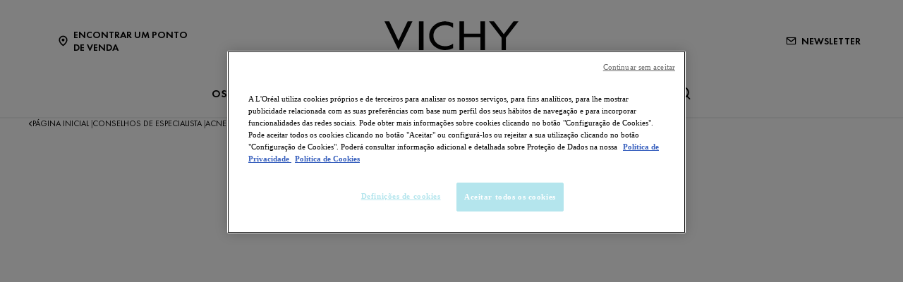

--- FILE ---
content_type: text/html; charset=utf-8
request_url: https://www.vichy.pt/conselhos-de-especialista/acne/como-eliminar-los-granos-en-la-espalda
body_size: 15946
content:



<!DOCTYPE html>
<html class="no-js no-touch" lang="pt-PT">
<head>
    <meta http-equiv="X-UA-Compatible" content="IE=edge">
    <meta http-equiv="Content-type" content="text/html; charset=utf-8">
    <meta name="viewport" content="width=device-width, initial-scale=1.0">
    <meta name="theme-color" content="#3d3d3d">

    <link rel="preconnect" href="https://www.google-analytics.com">
    <link rel="preconnect" href="https://www.googletagmanager.com">

    <link rel="preload" href="/assets/fonts/FuturaPT-Book.woff2" as="font" type="font/woff2" crossorigin="anonymous">
    <link rel="preload" href="/assets/fonts/FuturaPT-Demi.woff2" as="font" type="font/woff2" crossorigin="anonymous">
    <link rel="preload" crossorigin="anonymous" href="/assets/css/index.css?ver=1.54.0-release00000002" as="style">

        <link rel="preload" crossorigin="anonymous" href="/assets/js/chunk-vendors.js?ver=1.54.0-release00000002" as="script">
        <link rel="preload" crossorigin="anonymous" href="/assets/js/index.js?ver=1.54.0-release00000002" as="script">

    <link rel="stylesheet" crossorigin="anonymous" href="/assets/css/index.css?ver=1.54.0-release00000002">
    

    
    





<!-- OneTrust Cookies Consent Notice start for vichy.pt -->

<script src="https://cdn.cookielaw.org/scripttemplates/otSDKStub.js" data-document-language="true" type="text/javascript" charset="UTF-8" data-domain-script="ec79176a-33a1-45fc-bc28-3c42532ca6e0" ></script>
<script type="text/javascript">
function OptanonWrapper() { }
</script>
<!-- OneTrust Cookies Consent Notice end for vichy.pt -->


    <script>
    var dataLayer = window["dataLayer"] || [];
    var isPageLevelProperty = false;
    if (!window.wsf) {
        window["wsf"] = {};
    }
    if (!window.wsf.PageLevelProperty) {
        window.wsf["PageLevelProperty"] = {};
    }

    try {
	    const pageLevelPropertiesData = {"brand":"VIC","country":"PT","language":"pt-pt","siteTypeLevel":"main","pageCategory":"content page::article","articleId":"c046c1c5-5edc-4e9b-a186-03c9b1e1da27","articleName":"[articleName]","articleCategory":"[articleCategory]","breadCrumb":"página inicial > conselhos de especialista > acne > como eliminar los granos en la espalda","axes":"[articleCategory]","factory":"WSF","website_type":"NON-DTC"};
        if (pageLevelPropertiesData) window.wsf["PageLevelProperty"] = {...window.wsf["PageLevelProperty"], ...pageLevelPropertiesData};
    } catch (e) {}


    function pagelevelProperties() {
        if(!isPageLevelProperty) {
            isPageLevelProperty = true;
            dataLayer.push(window.wsf.PageLevelProperty);
        }
    }
    if (typeof (googleTagManager) === "undefined") {
        if(typeof(OptanonWrapper) === 'function') {
            function OptanonWrapper() {
                pagelevelProperties();
                if(typeof(refappSiteLevelProperties) === 'function') {
                    refappSiteLevelProperties();
                }
            }
        } else {
            pagelevelProperties();
        }
    }
    if (typeof (gtmManager) === "function" && typeof (googleTagManager) === "function") {
        pagelevelProperties();
    }
    </script>


        <script type="text/javascript">
        (function (id, ba) {
            function gtm(w, d, s, l, i, b) {
                w[l] = w[l] || [];

            w[l].push({
                'gtm.start': new Date().getTime(),
                event: 'gtm.js',
            });
            var h = d.head,
                j = d.createElement(s),
                dl = l != 'dataLayer' ? '&l=' + l : '',
                gt = '//www.googletagmanager.com';
            j.async = true;
            j.src = (b ? b : gt) +'/gtm.js?id=' + i + dl;
            if (b) {
                j.addEventListener('error', function (er) {
                    const alt = d.createElement(s);
                    alt.async = true;
                    alt.src = gt + '/gtm.js?id=' + i + dl;
                    
                    er.target.parentNode.replaceChild(alt, er.target);
                });
            }
            h.prepend(j);
            }
            var gtmp = [window, document, 'script', 'dataLayer', id, ba];

            if(typeof(OptanonWrapper) === 'function') {
                window.gtmLoaded = false;

                setTimeout(() => {
                    if (!window.gtmLoaded) {
                        window.gtmLoaded = true;
                        if (typeof (refappSiteLevelPropertys) === "function") {
                            refappSiteLevelPropertys();
                        }
                        if (typeof (pagelevelPropertys) === "function") {
                            pagelevelPropertys();
                        }
                        gtm.apply(this, gtmp);
                    }
                }, 1000);
            } else {
                gtm.apply(this, gtmp);
            }
            })('GTM-5VPWVRJ', '');
        </script>





<meta property="og:title"  content="Como eliminar los granos en la espalda" /><meta property="og:url"  content="https://www.vichy.pt/conselhos-de-especialista/acne/como-eliminar-los-granos-en-la-espalda" />

<link rel="canonical" href="https://www.vichy.pt/conselhos-de-especialista/acne/como-eliminar-los-granos-en-la-espalda" />
    <link href="/-/media/project/loreal/brand-sites/vchy/shared/baseline/favicon.png?rev=-1" rel="shortcut icon" />




    <title>Como eliminar los granos en la espalda</title>






</head>
<body class=" PT Article-Page " class="default-device wireframe-images">

    <script>
        var html = document.querySelector('html');
        html.classList.remove('no-js');
        if (('ontouchstart' in window) || window.DocumentTouch && document instanceof DocumentTouch) {
            html.classList.remove('no-touch');
            html.classList.add('has-touch');
        }
        document.addEventListener("DOMContentLoaded", (event) => {
            if (window.wsf.PageLevelProperty) {
                window.wsf.pageCategory = window.wsf.PageLevelProperty.pageCategory;
            }
        });
    </script>
    
    <section class="component">        
<ul id="skiplink">
    <li>
        <a href="#main" class="vch-skip-link uppercase">Ir para conteúdo principal</a>
    </li>
    <li>
        <a href="#footer" class="vch-skip-link uppercase">Ir para rodapé</a>
    </li>
</ul>    </section>

    <div id="app" class="container">
        <header role="banner" class="vchy-header" v-sticky-header>
            
<div class="vchy-header__inner">
    <div class="navbar-top">
        <div class="vchy-header__left-section">
            
            
    
    <a id='NavStoreLocator' href='/encontrar-uma-farmacia' class='icon-button' v-vch-tagging:navclick='{"label":"find a store","mobileTag":"true"}'>
        <img src="/-/media/project/loreal/brand-sites/vchy/shared/baseline/icon-location.svg?rev=-1&hash=65451F42E04AE5EA4207720EA15AB97D" alt="" />
        <span>Encontrar um Ponto de Venda</span>
    </a>

        </div>
        <div class="vchy-header__logo">
            


<a href="/" aria-label="Vichy Laboratoires : Go to the Homepage" class="vch-logo">

    
    <svg xmlns="http://www.w3.org/2000/svg" viewBox="0 0 161 47" aria-label="Vichy Laboratoires" role="img">
        <g id="Laboratoires">
            <path id="S" d="M146.585,41.047l-.6.386a1.281,1.281,0,0,0-1.157-.735,1.138,1.138,0,0,0-.782.3.969.969,0,0,0-.33.754.841.841,0,0,0,.357.672,3.388,3.388,0,0,0,.693.387l.444.2a3.755,3.755,0,0,1,1.13.69,1.632,1.632,0,0,1,.481,1.212,2,2,0,0,1-.614,1.483,2.166,2.166,0,0,1-2.86.127,2.177,2.177,0,0,1-.725-1.268l.729-.208a1.489,1.489,0,0,0,.445.891,1.241,1.241,0,0,0,.9.364,1.386,1.386,0,0,0,.965-.38,1.224,1.224,0,0,0,.414-.939,1.092,1.092,0,0,0-.382-.862,3.446,3.446,0,0,0-.854-.483l-.408-.18a3.282,3.282,0,0,1-1.024-.628,1.5,1.5,0,0,1-.434-1.1,1.589,1.589,0,0,1,.568-1.256A1.92,1.92,0,0,1,144.851,40a1.84,1.84,0,0,1,1.734,1.05" fill="#040405" />
            <path id="E" d="M132.4,47V40.215h3.7v.7H133.15v2.016h2.725v.7H133.15V46.3H136.1V47Z" fill="#040405" />
            <path id="R" d="M121.859,44.017V47h-.749V40.206h.971q2.466,0,2.466,1.874a1.883,1.883,0,0,1-.456,1.3,1.768,1.768,0,0,1-1.232.577L125,47h-.921l-2.036-2.983Zm0-3.107V43.35h.232a2.489,2.489,0,0,0,1.17-.216,1.036,1.036,0,0,0,.536-1,1.072,1.072,0,0,0-.518-1.036,2.765,2.765,0,0,0-1.2-.189Z" fill="#040405" />
            <rect id="I" width="0.872" height="6.792" transform="translate(111.977 40.208)" fill="#040405" />
            <path id="O" d="M100.912,39.991a3.493,3.493,0,0,1,2.534,1.03,3.437,3.437,0,0,1,0,4.955,3.662,3.662,0,0,1-5.068,0,3.434,3.434,0,0,1,0-4.955,3.5,3.5,0,0,1,2.534-1.03m0,.7a2.806,2.806,0,1,0,2,.822,2.722,2.722,0,0,0-2-.822" fill="#040405" />
            <path id="T" d="M89.77,40.911V47h-.75V40.911H87.4v-.7h4.017v.7Z" fill="#040405" />
            <path id="A" d="M78.628,41.521l1.129,2.848H77.5ZM75.586,47h.875l.779-1.971h2.779L80.8,47h.869l-3.041-7.226Z" fill="#040405" />
            <path id="R-2" data-name="R" d="M66.044,44.016V47h-.75V40.206h.974q2.465,0,2.466,1.874a1.878,1.878,0,0,1-.457,1.3,1.766,1.766,0,0,1-1.233.577L69.188,47h-.92l-2.037-2.984Zm0-3.107V43.35h.232a2.493,2.493,0,0,0,1.171-.216,1.037,1.037,0,0,0,.535-1,1.069,1.069,0,0,0-.518-1.036,2.765,2.765,0,0,0-1.2-.189Z" fill="#040405" />
            <path id="O-2" data-name="O" d="M54.967,39.991a3.494,3.494,0,0,1,2.534,1.03,3.436,3.436,0,0,1,0,4.955,3.664,3.664,0,0,1-5.069,0,3.438,3.438,0,0,1,0-4.955,3.5,3.5,0,0,1,2.535-1.03m0,.7a2.8,2.8,0,1,0,2,.822,2.723,2.723,0,0,0-2-.822" fill="#040405" />
            <path id="B" d="M40.1,47V40.2h1.11q2.253,0,2.254,1.84a1.49,1.49,0,0,1-.663,1.327,1.563,1.563,0,0,1,.934.63A1.827,1.827,0,0,1,44,45.1a1.649,1.649,0,0,1-.7,1.452A2.7,2.7,0,0,1,41.661,47Zm.651-6.135v2.192h.387a2.512,2.512,0,0,0,1.109-.18.8.8,0,0,0,.466-.839,1.074,1.074,0,0,0-.438-.993,2.5,2.5,0,0,0-1.127-.179Zm0,2.85v2.635H41.6c1.151,0,1.653-.47,1.653-1.3,0-.805-.535-1.336-1.752-1.336Z" fill="#040405" />
            <path id="A-2" data-name="A" d="M29.453,41.521l1.129,2.848H28.326ZM26.41,47h.876l.779-1.971h2.778L31.625,47h.868l-3.04-7.227Z" fill="#040405" />
            <path id="L" d="M17.612,40.209V46.3h1.857V47H16.862V40.209Z" fill="#040405" />
        </g>
        <g id="VICHY">
            <path id="Y" d="M161,.013,145.845,19.705V34.543h-5.154V19.705L125.536.013h5.952L143.268,15.4,155.048.013Z" fill="#040405" />
            <path id="H" d="M90.017.012v34.53h5.567V19.07h19.569V34.542h5.564V.012h-5.564v14.8H95.584V.012Z" fill="#040405" />
            <path id="C" d="M72.932,29.917c-8.174,0-14.153-5.3-14.153-12.643S64.757,4.633,72.931,4.633A15.778,15.778,0,0,1,82.4,7.706V2.242A20.839,20.839,0,0,0,72.931.006c-10.617,0-19.223,7.731-19.223,17.268s8.607,17.268,19.223,17.269A20.833,20.833,0,0,0,82.4,32.306V26.844a15.78,15.78,0,0,1-9.465,3.073" fill="#040405" />
            <rect id="I-2" data-name="I" width="5.569" height="34.53" transform="translate(41.359 0.011)" fill="#040405" />
            <path id="V" d="M27.838,0,16.859,23.394C16.919,23.336,5.766,0,5.766,0H0L16.82,34.542,33.6,0Z" fill="#040405" />
        </g>
        <rect id="Zone" width="161" height="47" fill="none" />
    </svg>
    

</a>


        </div>
        <div class="vchy-header__right-section">
            
    
        
            
            <a id='NavNewsLetter' href='/newsletter' class='icon-button' v-vch-tagging:navclick='{"label":"newsletter","mobileTag":"true"}'>
                <img src="/-/media/project/loreal/brand-sites/vchy/emea/iberic/baseline/icon---newsletter-with-margin.svg?rev=-1&hash=C2D5F09463DF6C3EEA6E41369BEB699A" alt="" />
                <span>Newsletter</span>
            </a>        
        
    

        </div>
    </div>

    <nav role="navigation" aria-label="main navigation" class="vchy-header__nav">
    <button id='NavBurger' type='button' aria-expanded='false' class='vchy-header__burger icon-button' v-headernav:burger="{id: 'defaultnav'}">
        <svg aria-hidden='true'>
            <use href='/assets/sprite/icons.svg#menu'></use>
        </svg>
        <span class='is-sr-only'>Site Menu</span>
    </button>
    <button class='vch-header-nav__btn-close icon-button' aria-label='Fechar (X)' v-headernav:menuclose>
      <svg width="24" height="24" viewBox="0 0 24 24" fill="none" xmlns="http://www.w3.org/2000/svg">
<path d="M12 13.9163L5.29278 20.6236C5.04182 20.8745 4.72243 21 4.3346 21C3.94677 21 3.62738 20.8745 3.37643 20.6236C3.12547 20.3726 3 20.0532 3 19.6654C3 19.2776 3.12547 18.9582 3.37643 18.7072L10.0837 12L3.37643 5.29278C3.12547 5.04182 3 4.72243 3 4.3346C3 3.94677 3.12547 3.62738 3.37643 3.37643C3.62738 3.12547 3.94677 3 4.3346 3C4.72243 3 5.04182 3.12547 5.29278 3.37643L12 10.0837L18.7072 3.37643C18.9582 3.12547 19.2776 3 19.6654 3C20.0532 3 20.3726 3.12547 20.6236 3.37643C20.8745 3.62738 21 3.94677 21 4.3346C21 4.72243 20.8745 5.04182 20.6236 5.29278L13.9163 12L20.6236 18.7072C20.8745 18.9582 21 19.2776 21 19.6654C21 20.0532 20.8745 20.3726 20.6236 20.6236C20.3726 20.8745 20.0532 21 19.6654 21C19.2776 21 18.9582 20.8745 18.7072 20.6236L12 13.9163Z" fill="black"/>
</svg>

    </button>
    <div class='vch-header-nav'>
        <div class="vch-header-nav__overlay" v-headernav:menuleave></div>
        <a href="/" class='vch-header-nav__nav-list-header heading-lg'>PÁGINA INICIAL</a>

        
            
        
            
        
            
        
            
        
            
        
            
        

        <ul class='vch-header-nav__nav-list --header-list'>
            





    
        
        
        
        
        
		
        
        
        

            
            
                
                    
                        
                    
                
                    
                        
                    
                
                    
                        
                    
                
                    
                        
                    
                
                    
                        
                    
                
                    
                        
                    
                
            

            
            
                
            


            <li class=" ">
                <button class='vch-header-nav__nav-button  --category' v-headernav:paneltoggle="{id: 'panel-0'}" id="panel-0-button" data-qa='nav-category'>
                  <span> OS NOSSOS PRODUTOS</span>
                  
                    <svg aria-hidden="true"  width="20" height="12" viewBox="0 0 20 12" fill="none" xmlns="http://www.w3.org/2000/svg">
                        <path d="M10 9.62006L1.27803 0.728376C1.20774 0.655169 1.12429 0.597294 1.03251 0.558098C0.940736 0.518902 0.842448 0.499163 0.74334 0.500026C0.644232 0.500888 0.546272 0.522334 0.455127 0.563123C0.363982 0.60391 0.281464 0.663231 0.212346 0.737651C0.143229 0.812071 0.0888844 0.900112 0.0524587 0.996681C0.0160329 1.09325 -0.00175125 1.19643 0.000135377 1.30025C0.00202201 1.40406 0.023542 1.50646 0.0634499 1.6015C0.103358 1.69655 0.160861 1.78236 0.232633 1.85397L9.4773 11.2776C9.61723 11.4202 9.80476 11.5 10 11.5C10.1952 11.5 10.3828 11.4202 10.5227 11.2776L19.7674 1.85397C19.8391 1.78236 19.8966 1.69655 19.9365 1.6015C19.9765 1.50646 19.998 1.40406 19.9999 1.30025C20.0017 1.19643 19.984 1.09325 19.9475 0.99668C19.9111 0.900111 19.8568 0.81207 19.7877 0.73765C19.7185 0.66323 19.636 0.60391 19.5449 0.563122C19.4537 0.522333 19.3558 0.500887 19.2567 0.500025C19.1576 0.499162 19.0593 0.518901 18.9675 0.558097C18.8757 0.597293 18.7923 0.655169 18.722 0.728376L10 9.62006Z" fill="black"/>
                    </svg>
                </button>
                <div class='vch-header-nav__category-panel  --category' id="panel-0">
                    <div class="vch-header-nav__desktop-container">
                        <div class='vch-header-nav__nav-list-header heading-lg'>OS NOSSOS PRODUTOS</div>
                        <ul class="vch-header-nav__nav-list level2menu-more" aria-labelledby="panel-0-button">
                            
                                  
                                

                                
                                

                                

                                    
                                        
                                        
                                        
                                        
                                        
                                        
                                        
                                        
                                            <li>
                                                
                                                    <button class='vch-header-nav__nav-button --sub-category /todos-os-produtos'  id="panel-0-0-button" data-qa='nav-sub-category'>
                                                        <span >Cuidados da Pele</span>
                                                        
                                                        <svg aria-hidden="true" width="12" height="8" viewBox="0 0 12 8" fill="none" xmlns="http://www.w3.org/2000/svg">
                                                            <path d="M6.49431 7.31899C6.18693 7.57778 5.73331 7.55897 5.44676 7.26325L0.2294 1.87883L0.175392 1.81784C-0.0753636 1.50061 -0.0571417 1.03246 0.2294 0.736746C0.515941 0.44103 0.969561 0.422224 1.27695 0.681009L1.33605 0.736746L6.00009 5.55012L10.6641 0.736747C10.9698 0.421335 11.4652 0.421335 11.7708 0.736747C12.0764 1.05216 12.0764 1.56342 11.7708 1.87883L6.55342 7.26325L6.49431 7.31899Z" fill="black"/>
                                                        </svg>
                                                    </button>
                                                

                                                <div class='vch-header-nav__category-panel --sub-category --active'  id="panel-0-0">
                                                    <div class='vch-header-nav__nav-list-header heading-lg'>Cuidados da Pele</div>
                                                    <button class='vch-header-nav__btn-back text-button' v-headernav:backreturn="{id: 'panel-0-0'}">
                                                        <svg aria-hidden="true" width="20" height="12" viewBox="0 0 20 12" fill="none" xmlns="http://www.w3.org/2000/svg">
                                                            <path d="M10 9.62006L1.27803 0.728376C1.20774 0.655169 1.12429 0.597294 1.03251 0.558098C0.940736 0.518902 0.842448 0.499163 0.74334 0.500026C0.644232 0.500888 0.546272 0.522334 0.455127 0.563123C0.363982 0.60391 0.281464 0.663231 0.212346 0.737651C0.143229 0.812071 0.0888844 0.900112 0.0524587 0.996681C0.0160329 1.09325 -0.00175125 1.19643 0.000135377 1.30025C0.00202201 1.40406 0.023542 1.50646 0.0634499 1.6015C0.103358 1.69655 0.160861 1.78236 0.232633 1.85397L9.4773 11.2776C9.61723 11.4202 9.80476 11.5 10 11.5C10.1952 11.5 10.3828 11.4202 10.5227 11.2776L19.7674 1.85397C19.8391 1.78236 19.8966 1.69655 19.9365 1.6015C19.9765 1.50646 19.998 1.40406 19.9999 1.30025C20.0017 1.19643 19.984 1.09325 19.9475 0.99668C19.9111 0.900111 19.8568 0.81207 19.7877 0.73765C19.7185 0.66323 19.636 0.60391 19.5449 0.563122C19.4537 0.522333 19.3558 0.500887 19.2567 0.500025C19.1576 0.499162 19.0593 0.518901 18.9675 0.558097C18.8757 0.597293 18.7923 0.655169 18.722 0.728376L10 9.62006Z" fill="black"/>
                                                        </svg>
                                                        Voltar
                                                    </button>
                                                    <ul class="vch-header-nav__nav-list" aria-labelledby="panel-0-0-button">
                                                        
                                                        
                                                            
                                                            
                                                            
                                                            
                                                            
                                                            
                                                            
                                                                <li>
                                                                    <a v-vch-tagging:navclick='{"label":"our products::skincare::creams and face moisturizers"}' class='vch-header-nav__nav-button' href='/todos-os-produtos/cuidados-da-pele/hidratantes-e-cremes-faciais' data-qa='nav-sub-category'>
                                                                        <span >Cremes e hidratantes para o rosto</span>
                                                                        
                                                                    </a>
                                                                </li>
                                                            
                                                        
                                                            
                                                            
                                                            
                                                            
                                                            
                                                            
                                                            
                                                                <li>
                                                                    <a v-vch-tagging:navclick='{"label":"our products::skincare::night creams"}' class='vch-header-nav__nav-button' href='/todos-os-produtos/cuidados-da-pele/cremes-de-noite' data-qa='nav-sub-category'>
                                                                        <span >Cremes de Noite</span>
                                                                        
                                                                    </a>
                                                                </li>
                                                            
                                                        
                                                            
                                                            
                                                            
                                                            
                                                            
                                                            
                                                            
                                                                <li>
                                                                    <a v-vch-tagging:navclick='{"label":"our products::skincare::face serums"}' class='vch-header-nav__nav-button' href='/todos-os-produtos/cuidados-da-pele/seruns-faciais' data-qa='nav-sub-category'>
                                                                        <span >Séruns faciais</span>
                                                                        
                                                                    </a>
                                                                </li>
                                                            
                                                        
                                                            
                                                            
                                                            
                                                            
                                                            
                                                            
                                                            
                                                                <li>
                                                                    <a v-vch-tagging:navclick='{"label":"our products::skincare::eye creams and eye serums"}' class='vch-header-nav__nav-button' href='/todos-os-produtos/cuidados-da-pele/seruns-e-cremes-para-o-contorno-dos-olhos' data-qa='nav-sub-category'>
                                                                        <span >Séruns e Cremes para o Contorno dos Olhos</span>
                                                                        
                                                                    </a>
                                                                </li>
                                                            
                                                        
                                                            
                                                            
                                                            
                                                            
                                                            
                                                            
                                                            
                                                                <li>
                                                                    <a v-vch-tagging:navclick='{"label":"our products::skincare::micellar waters and makeup removers"}' class='vch-header-nav__nav-button' href='/todos-os-produtos/cuidados-da-pele/aguas-micelares-e-desmaquilhantes' data-qa='nav-sub-category'>
                                                                        <span >Águas micelares e desmaquilhantes</span>
                                                                        
                                                                    </a>
                                                                </li>
                                                            
                                                        
                                                            
                                                            
                                                            
                                                            
                                                            
                                                            
                                                            
                                                                <li>
                                                                    <a v-vch-tagging:navclick='{"label":"our products::skincare::face cleansers and toners"}' class='vch-header-nav__nav-button' href='/todos-os-produtos/cuidados-da-pele/tonicos-e-produtos-de-limpeza-facial' data-qa='nav-sub-category'>
                                                                        <span >Tónicos e produtos de limpeza facial</span>
                                                                        
                                                                    </a>
                                                                </li>
                                                            
                                                        
                                                            
                                                            
                                                            
                                                            
                                                            
                                                            
                                                            
                                                        
                                                            
                                                            
                                                            
                                                            
                                                            
                                                            
                                                            
                                                        
                                                                                                          
                                                    </ul>
                                                </div>            
                                            </li>
                                        
                                    
                                          
                                

                                    
                                        
                                        
                                        
                                        
                                        
                                        
                                        
                                        
                                            <li>
                                                
                                                    <button class='vch-header-nav__nav-button --sub-category /todos-os-produtos'  id="panel-0-1-button" data-qa='nav-sub-category'>
                                                        <span >CUIDADOS SOLARES</span>
                                                        
                                                        <svg aria-hidden="true" width="12" height="8" viewBox="0 0 12 8" fill="none" xmlns="http://www.w3.org/2000/svg">
                                                            <path d="M6.49431 7.31899C6.18693 7.57778 5.73331 7.55897 5.44676 7.26325L0.2294 1.87883L0.175392 1.81784C-0.0753636 1.50061 -0.0571417 1.03246 0.2294 0.736746C0.515941 0.44103 0.969561 0.422224 1.27695 0.681009L1.33605 0.736746L6.00009 5.55012L10.6641 0.736747C10.9698 0.421335 11.4652 0.421335 11.7708 0.736747C12.0764 1.05216 12.0764 1.56342 11.7708 1.87883L6.55342 7.26325L6.49431 7.31899Z" fill="black"/>
                                                        </svg>
                                                    </button>
                                                

                                                <div class='vch-header-nav__category-panel --sub-category --active'  id="panel-0-1">
                                                    <div class='vch-header-nav__nav-list-header heading-lg'>CUIDADOS SOLARES</div>
                                                    <button class='vch-header-nav__btn-back text-button' v-headernav:backreturn="{id: 'panel-0-1'}">
                                                        <svg aria-hidden="true" width="20" height="12" viewBox="0 0 20 12" fill="none" xmlns="http://www.w3.org/2000/svg">
                                                            <path d="M10 9.62006L1.27803 0.728376C1.20774 0.655169 1.12429 0.597294 1.03251 0.558098C0.940736 0.518902 0.842448 0.499163 0.74334 0.500026C0.644232 0.500888 0.546272 0.522334 0.455127 0.563123C0.363982 0.60391 0.281464 0.663231 0.212346 0.737651C0.143229 0.812071 0.0888844 0.900112 0.0524587 0.996681C0.0160329 1.09325 -0.00175125 1.19643 0.000135377 1.30025C0.00202201 1.40406 0.023542 1.50646 0.0634499 1.6015C0.103358 1.69655 0.160861 1.78236 0.232633 1.85397L9.4773 11.2776C9.61723 11.4202 9.80476 11.5 10 11.5C10.1952 11.5 10.3828 11.4202 10.5227 11.2776L19.7674 1.85397C19.8391 1.78236 19.8966 1.69655 19.9365 1.6015C19.9765 1.50646 19.998 1.40406 19.9999 1.30025C20.0017 1.19643 19.984 1.09325 19.9475 0.99668C19.9111 0.900111 19.8568 0.81207 19.7877 0.73765C19.7185 0.66323 19.636 0.60391 19.5449 0.563122C19.4537 0.522333 19.3558 0.500887 19.2567 0.500025C19.1576 0.499162 19.0593 0.518901 18.9675 0.558097C18.8757 0.597293 18.7923 0.655169 18.722 0.728376L10 9.62006Z" fill="black"/>
                                                        </svg>
                                                        Voltar
                                                    </button>
                                                    <ul class="vch-header-nav__nav-list" aria-labelledby="panel-0-1-button">
                                                        
                                                        
                                                            
                                                            
                                                            
                                                            
                                                            
                                                            
                                                            
                                                                <li>
                                                                    <a v-vch-tagging:navclick='{"label":"our products::suncare::sunscreens"}' class='vch-header-nav__nav-button' href='/todos-os-produtos/protetores-solares/protetores-solares' data-qa='nav-sub-category'>
                                                                        <span >Protetores solares</span>
                                                                        
                                                                    </a>
                                                                </li>
                                                            
                                                        
                                                            
                                                            
                                                            
                                                            
                                                            
                                                            
                                                            
                                                                <li>
                                                                    <a v-vch-tagging:navclick='{"label":"our products::suncare::after sun"}' class='vch-header-nav__nav-button' href='/todos-os-produtos/protetores-solares/pos-solar' data-qa='nav-sub-category'>
                                                                        <span >Pós-solar</span>
                                                                        
                                                                    </a>
                                                                </li>
                                                            
                                                        
                                                                                                          
                                                    </ul>
                                                </div>            
                                            </li>
                                        
                                    
                                          
                                

                                    
                                        
                                        
                                        
                                        
                                        
                                        
                                        
                                        
                                            <li>
                                                
                                                    <button class='vch-header-nav__nav-button --sub-category /todos-os-produtos'  id="panel-0-2-button" data-qa='nav-sub-category'>
                                                        <span >Cuidados Capilares</span>
                                                        
                                                        <svg aria-hidden="true" width="12" height="8" viewBox="0 0 12 8" fill="none" xmlns="http://www.w3.org/2000/svg">
                                                            <path d="M6.49431 7.31899C6.18693 7.57778 5.73331 7.55897 5.44676 7.26325L0.2294 1.87883L0.175392 1.81784C-0.0753636 1.50061 -0.0571417 1.03246 0.2294 0.736746C0.515941 0.44103 0.969561 0.422224 1.27695 0.681009L1.33605 0.736746L6.00009 5.55012L10.6641 0.736747C10.9698 0.421335 11.4652 0.421335 11.7708 0.736747C12.0764 1.05216 12.0764 1.56342 11.7708 1.87883L6.55342 7.26325L6.49431 7.31899Z" fill="black"/>
                                                        </svg>
                                                    </button>
                                                

                                                <div class='vch-header-nav__category-panel --sub-category --active'  id="panel-0-2">
                                                    <div class='vch-header-nav__nav-list-header heading-lg'>Cuidados Capilares</div>
                                                    <button class='vch-header-nav__btn-back text-button' v-headernav:backreturn="{id: 'panel-0-2'}">
                                                        <svg aria-hidden="true" width="20" height="12" viewBox="0 0 20 12" fill="none" xmlns="http://www.w3.org/2000/svg">
                                                            <path d="M10 9.62006L1.27803 0.728376C1.20774 0.655169 1.12429 0.597294 1.03251 0.558098C0.940736 0.518902 0.842448 0.499163 0.74334 0.500026C0.644232 0.500888 0.546272 0.522334 0.455127 0.563123C0.363982 0.60391 0.281464 0.663231 0.212346 0.737651C0.143229 0.812071 0.0888844 0.900112 0.0524587 0.996681C0.0160329 1.09325 -0.00175125 1.19643 0.000135377 1.30025C0.00202201 1.40406 0.023542 1.50646 0.0634499 1.6015C0.103358 1.69655 0.160861 1.78236 0.232633 1.85397L9.4773 11.2776C9.61723 11.4202 9.80476 11.5 10 11.5C10.1952 11.5 10.3828 11.4202 10.5227 11.2776L19.7674 1.85397C19.8391 1.78236 19.8966 1.69655 19.9365 1.6015C19.9765 1.50646 19.998 1.40406 19.9999 1.30025C20.0017 1.19643 19.984 1.09325 19.9475 0.99668C19.9111 0.900111 19.8568 0.81207 19.7877 0.73765C19.7185 0.66323 19.636 0.60391 19.5449 0.563122C19.4537 0.522333 19.3558 0.500887 19.2567 0.500025C19.1576 0.499162 19.0593 0.518901 18.9675 0.558097C18.8757 0.597293 18.7923 0.655169 18.722 0.728376L10 9.62006Z" fill="black"/>
                                                        </svg>
                                                        Voltar
                                                    </button>
                                                    <ul class="vch-header-nav__nav-list" aria-labelledby="panel-0-2-button">
                                                        
                                                        
                                                            
                                                            
                                                            
                                                            
                                                            
                                                            
                                                            
                                                                <li>
                                                                    <a v-vch-tagging:navclick='{"label":"our products::haircare::shampoos"}' class='vch-header-nav__nav-button' href='/todos-os-produtos/cuidados-capilares/champos' data-qa='nav-sub-category'>
                                                                        <span >Champôs</span>
                                                                        
                                                                    </a>
                                                                </li>
                                                            
                                                        
                                                            
                                                            
                                                            
                                                            
                                                            
                                                            
                                                            
                                                                <li>
                                                                    <a v-vch-tagging:navclick='{"label":"our products::haircare::hair masks"}' class='vch-header-nav__nav-button' href='/todos-os-produtos/cuidados-capilares/mascaras-capilares' data-qa='nav-sub-category'>
                                                                        <span >Máscaras de Cabelo</span>
                                                                        
                                                                    </a>
                                                                </li>
                                                            
                                                        
                                                            
                                                            
                                                            
                                                            
                                                            
                                                            
                                                            
                                                                <li>
                                                                    <a v-vch-tagging:navclick='{"label":"our products::haircare::hair treatments"}' class='vch-header-nav__nav-button' href='/todos-os-produtos/cuidados-capilares/cuidados-capilares' data-qa='nav-sub-category'>
                                                                        <span >Cuidados para o Cabelo</span>
                                                                        
                                                                    </a>
                                                                </li>
                                                            
                                                        
                                                            
                                                            
                                                            
                                                            
                                                            
                                                            
                                                            
                                                                <li>
                                                                    <a v-vch-tagging:navclick='{"label":"our products::haircare::hair conditioners"}' class='vch-header-nav__nav-button' href='/todos-os-produtos/cuidados-capilares/condicionadores-de-cabelo' data-qa='nav-sub-category'>
                                                                        <span >Condicionadores de Cabelo</span>
                                                                        
                                                                    </a>
                                                                </li>
                                                            
                                                        
                                                            
                                                            
                                                            
                                                            
                                                            
                                                            
                                                            
                                                        
                                                                                                          
                                                    </ul>
                                                </div>            
                                            </li>
                                        
                                    
                                          
                                

                                    
                                        
                                        
                                        
                                        
                                        
                                        
                                        
                                        
                                            <li>
                                                
                                                    <button class='vch-header-nav__nav-button --sub-category /todos-os-produtos'  id="panel-0-3-button" data-qa='nav-sub-category'>
                                                        <span >Desodorizantes</span>
                                                        
                                                        <svg aria-hidden="true" width="12" height="8" viewBox="0 0 12 8" fill="none" xmlns="http://www.w3.org/2000/svg">
                                                            <path d="M6.49431 7.31899C6.18693 7.57778 5.73331 7.55897 5.44676 7.26325L0.2294 1.87883L0.175392 1.81784C-0.0753636 1.50061 -0.0571417 1.03246 0.2294 0.736746C0.515941 0.44103 0.969561 0.422224 1.27695 0.681009L1.33605 0.736746L6.00009 5.55012L10.6641 0.736747C10.9698 0.421335 11.4652 0.421335 11.7708 0.736747C12.0764 1.05216 12.0764 1.56342 11.7708 1.87883L6.55342 7.26325L6.49431 7.31899Z" fill="black"/>
                                                        </svg>
                                                    </button>
                                                

                                                <div class='vch-header-nav__category-panel --sub-category --active'  id="panel-0-3">
                                                    <div class='vch-header-nav__nav-list-header heading-lg'>Desodorizantes</div>
                                                    <button class='vch-header-nav__btn-back text-button' v-headernav:backreturn="{id: 'panel-0-3'}">
                                                        <svg aria-hidden="true" width="20" height="12" viewBox="0 0 20 12" fill="none" xmlns="http://www.w3.org/2000/svg">
                                                            <path d="M10 9.62006L1.27803 0.728376C1.20774 0.655169 1.12429 0.597294 1.03251 0.558098C0.940736 0.518902 0.842448 0.499163 0.74334 0.500026C0.644232 0.500888 0.546272 0.522334 0.455127 0.563123C0.363982 0.60391 0.281464 0.663231 0.212346 0.737651C0.143229 0.812071 0.0888844 0.900112 0.0524587 0.996681C0.0160329 1.09325 -0.00175125 1.19643 0.000135377 1.30025C0.00202201 1.40406 0.023542 1.50646 0.0634499 1.6015C0.103358 1.69655 0.160861 1.78236 0.232633 1.85397L9.4773 11.2776C9.61723 11.4202 9.80476 11.5 10 11.5C10.1952 11.5 10.3828 11.4202 10.5227 11.2776L19.7674 1.85397C19.8391 1.78236 19.8966 1.69655 19.9365 1.6015C19.9765 1.50646 19.998 1.40406 19.9999 1.30025C20.0017 1.19643 19.984 1.09325 19.9475 0.99668C19.9111 0.900111 19.8568 0.81207 19.7877 0.73765C19.7185 0.66323 19.636 0.60391 19.5449 0.563122C19.4537 0.522333 19.3558 0.500887 19.2567 0.500025C19.1576 0.499162 19.0593 0.518901 18.9675 0.558097C18.8757 0.597293 18.7923 0.655169 18.722 0.728376L10 9.62006Z" fill="black"/>
                                                        </svg>
                                                        Voltar
                                                    </button>
                                                    <ul class="vch-header-nav__nav-list" aria-labelledby="panel-0-3-button">
                                                        
                                                        
                                                            
                                                            
                                                            
                                                            
                                                            
                                                            
                                                            
                                                        
                                                        
                                                            <li>
                                                                
                                                                <a v-vch-tagging:navclick='{"label":"our products::ver tudo desodorizantes"}' class='vch-header-nav__nav-button --see-all-link' href='/todos-os-produtos/desodorizantes' data-qa='nav-sub-category'>Ver tudo Desodorizantes</a>
                                                            </li>
                                                                                                          
                                                    </ul>
                                                </div>            
                                            </li>
                                        
                                    
                                          
                                

                                    
                                        
                                        
                                        
                                        
                                        
                                        
                                        
                                        
                                            <li>
                                                
                                                    <button class='vch-header-nav__nav-button --sub-category /todos-os-produtos'  id="panel-0-4-button" data-qa='nav-sub-category'>
                                                        <span >Maquilhagem</span>
                                                        
                                                        <svg aria-hidden="true" width="12" height="8" viewBox="0 0 12 8" fill="none" xmlns="http://www.w3.org/2000/svg">
                                                            <path d="M6.49431 7.31899C6.18693 7.57778 5.73331 7.55897 5.44676 7.26325L0.2294 1.87883L0.175392 1.81784C-0.0753636 1.50061 -0.0571417 1.03246 0.2294 0.736746C0.515941 0.44103 0.969561 0.422224 1.27695 0.681009L1.33605 0.736746L6.00009 5.55012L10.6641 0.736747C10.9698 0.421335 11.4652 0.421335 11.7708 0.736747C12.0764 1.05216 12.0764 1.56342 11.7708 1.87883L6.55342 7.26325L6.49431 7.31899Z" fill="black"/>
                                                        </svg>
                                                    </button>
                                                

                                                <div class='vch-header-nav__category-panel --sub-category --active'  id="panel-0-4">
                                                    <div class='vch-header-nav__nav-list-header heading-lg'>Maquilhagem</div>
                                                    <button class='vch-header-nav__btn-back text-button' v-headernav:backreturn="{id: 'panel-0-4'}">
                                                        <svg aria-hidden="true" width="20" height="12" viewBox="0 0 20 12" fill="none" xmlns="http://www.w3.org/2000/svg">
                                                            <path d="M10 9.62006L1.27803 0.728376C1.20774 0.655169 1.12429 0.597294 1.03251 0.558098C0.940736 0.518902 0.842448 0.499163 0.74334 0.500026C0.644232 0.500888 0.546272 0.522334 0.455127 0.563123C0.363982 0.60391 0.281464 0.663231 0.212346 0.737651C0.143229 0.812071 0.0888844 0.900112 0.0524587 0.996681C0.0160329 1.09325 -0.00175125 1.19643 0.000135377 1.30025C0.00202201 1.40406 0.023542 1.50646 0.0634499 1.6015C0.103358 1.69655 0.160861 1.78236 0.232633 1.85397L9.4773 11.2776C9.61723 11.4202 9.80476 11.5 10 11.5C10.1952 11.5 10.3828 11.4202 10.5227 11.2776L19.7674 1.85397C19.8391 1.78236 19.8966 1.69655 19.9365 1.6015C19.9765 1.50646 19.998 1.40406 19.9999 1.30025C20.0017 1.19643 19.984 1.09325 19.9475 0.99668C19.9111 0.900111 19.8568 0.81207 19.7877 0.73765C19.7185 0.66323 19.636 0.60391 19.5449 0.563122C19.4537 0.522333 19.3558 0.500887 19.2567 0.500025C19.1576 0.499162 19.0593 0.518901 18.9675 0.558097C18.8757 0.597293 18.7923 0.655169 18.722 0.728376L10 9.62006Z" fill="black"/>
                                                        </svg>
                                                        Voltar
                                                    </button>
                                                    <ul class="vch-header-nav__nav-list" aria-labelledby="panel-0-4-button">
                                                        
                                                        
                                                            
                                                            
                                                            
                                                            
                                                            
                                                            
                                                            
                                                                <li>
                                                                    <a v-vch-tagging:navclick='{"label":"our products::makeup::foundations"}' class='vch-header-nav__nav-button' href='/todos-os-produtos/maquilhagem/bases' data-qa='nav-sub-category'>
                                                                        <span >Bases</span>
                                                                        
                                                                    </a>
                                                                </li>
                                                            
                                                        
                                                            
                                                            
                                                            
                                                            
                                                            
                                                            
                                                            
                                                        
                                                                                                          
                                                    </ul>
                                                </div>            
                                            </li>
                                        
                                    
                                          
                                

                                    
                                        
                                        
                                        
                                        
                                        
                                        
                                        
                                        
                                            <li>
                                                
                                                    <button class='vch-header-nav__nav-button --sub-category /todos-os-produtos'  id="panel-0-5-button" data-qa='nav-sub-category'>
                                                        <span >Homem</span>
                                                        
                                                        <svg aria-hidden="true" width="12" height="8" viewBox="0 0 12 8" fill="none" xmlns="http://www.w3.org/2000/svg">
                                                            <path d="M6.49431 7.31899C6.18693 7.57778 5.73331 7.55897 5.44676 7.26325L0.2294 1.87883L0.175392 1.81784C-0.0753636 1.50061 -0.0571417 1.03246 0.2294 0.736746C0.515941 0.44103 0.969561 0.422224 1.27695 0.681009L1.33605 0.736746L6.00009 5.55012L10.6641 0.736747C10.9698 0.421335 11.4652 0.421335 11.7708 0.736747C12.0764 1.05216 12.0764 1.56342 11.7708 1.87883L6.55342 7.26325L6.49431 7.31899Z" fill="black"/>
                                                        </svg>
                                                    </button>
                                                

                                                <div class='vch-header-nav__category-panel --sub-category --active'  id="panel-0-5">
                                                    <div class='vch-header-nav__nav-list-header heading-lg'>Homem</div>
                                                    <button class='vch-header-nav__btn-back text-button' v-headernav:backreturn="{id: 'panel-0-5'}">
                                                        <svg aria-hidden="true" width="20" height="12" viewBox="0 0 20 12" fill="none" xmlns="http://www.w3.org/2000/svg">
                                                            <path d="M10 9.62006L1.27803 0.728376C1.20774 0.655169 1.12429 0.597294 1.03251 0.558098C0.940736 0.518902 0.842448 0.499163 0.74334 0.500026C0.644232 0.500888 0.546272 0.522334 0.455127 0.563123C0.363982 0.60391 0.281464 0.663231 0.212346 0.737651C0.143229 0.812071 0.0888844 0.900112 0.0524587 0.996681C0.0160329 1.09325 -0.00175125 1.19643 0.000135377 1.30025C0.00202201 1.40406 0.023542 1.50646 0.0634499 1.6015C0.103358 1.69655 0.160861 1.78236 0.232633 1.85397L9.4773 11.2776C9.61723 11.4202 9.80476 11.5 10 11.5C10.1952 11.5 10.3828 11.4202 10.5227 11.2776L19.7674 1.85397C19.8391 1.78236 19.8966 1.69655 19.9365 1.6015C19.9765 1.50646 19.998 1.40406 19.9999 1.30025C20.0017 1.19643 19.984 1.09325 19.9475 0.99668C19.9111 0.900111 19.8568 0.81207 19.7877 0.73765C19.7185 0.66323 19.636 0.60391 19.5449 0.563122C19.4537 0.522333 19.3558 0.500887 19.2567 0.500025C19.1576 0.499162 19.0593 0.518901 18.9675 0.558097C18.8757 0.597293 18.7923 0.655169 18.722 0.728376L10 9.62006Z" fill="black"/>
                                                        </svg>
                                                        Voltar
                                                    </button>
                                                    <ul class="vch-header-nav__nav-list" aria-labelledby="panel-0-5-button">
                                                        
                                                        
                                                            
                                                            
                                                            
                                                            
                                                            
                                                            
                                                            
                                                        
                                                            
                                                            
                                                            
                                                            
                                                            
                                                            
                                                            
                                                                <li>
                                                                    <a v-vch-tagging:navclick='{"label":"our products::men::face creams"}' class='vch-header-nav__nav-button' href='/todos-os-produtos/homem/cremes-faciais' data-qa='nav-sub-category'>
                                                                        <span >Cremes faciais</span>
                                                                        
                                                                    </a>
                                                                </li>
                                                            
                                                        
                                                            
                                                            
                                                            
                                                            
                                                            
                                                            
                                                            
                                                                <li>
                                                                    <a v-vch-tagging:navclick='{"label":"our products::men::aftershaves"}' class='vch-header-nav__nav-button' href='/todos-os-produtos/homem/aftershaves' data-qa='nav-sub-category'>
                                                                        <span >Aftershaves</span>
                                                                        
                                                                    </a>
                                                                </li>
                                                            
                                                        
                                                            
                                                            
                                                            
                                                            
                                                            
                                                            
                                                            
                                                                <li>
                                                                    <a v-vch-tagging:navclick='{"label":"our products::men::shaving creams"}' class='vch-header-nav__nav-button' href='/todos-os-produtos/homem/cremes-de-barbear' data-qa='nav-sub-category'>
                                                                        <span >Cremes de Barbear</span>
                                                                        
                                                                    </a>
                                                                </li>
                                                            
                                                        
                                                            
                                                            
                                                            
                                                            
                                                            
                                                            
                                                            
                                                                <li>
                                                                    <a v-vch-tagging:navclick='{"label":"our products::men::men s deodorants"}' class='vch-header-nav__nav-button' href='/todos-os-produtos/homem/desodorizantes-para-homens' data-qa='nav-sub-category'>
                                                                        <span >Desodorizantes para homem</span>
                                                                        
                                                                    </a>
                                                                </li>
                                                            
                                                        
                                                                                                          
                                                    </ul>
                                                </div>            
                                            </li>
                                        
                                    
                                          
                                

                                

                            
                        </ul>
                        <button aria-label="Fermer (X)" class="down-arrow" v-headernav:menuclose>
                        <svg aria-hidden='true' width="40" height="40" viewBox="0 0 40 40" fill="none" xmlns="http://www.w3.org/2000/svg">
                            <rect width="40" height="40" rx="20" fill="#F0F2F2"/>
                            <path d="M13.5264 22.709L18.7148 17.126L18.71 17.1201L18.8672 16.9502L19.8115 15.9336L19.9951 15.7373L20 15.7432L20.0049 15.7373L20.1885 15.9346L21.1318 16.9502L21.29 17.1201L21.2852 17.126L26.4736 22.709L26.6318 22.8799L26.4736 23.0498L25.5293 24.0654L25.3467 24.2627L25.1631 24.0654L20 18.5098L14.8379 24.0654L14.6543 24.2617L14.4717 24.0654L13.5264 23.0498L13.3682 22.8799L13.5264 22.709Z" fill="black"/>
                        </svg>
                        </button>
                    </div>
                </div>
            </li>
        
    

    
        
        
        
        
        
		
        
        
        

            
            

            
            


            <li class=" ">
                <button class='vch-header-nav__nav-button  --category' v-headernav:paneltoggle="{id: 'panel-1'}" id="panel-1-button" data-qa='nav-category'>
                  <span> DIAGN&#211;STICO</span>
                  
                    <svg aria-hidden="true"  width="20" height="12" viewBox="0 0 20 12" fill="none" xmlns="http://www.w3.org/2000/svg">
                        <path d="M10 9.62006L1.27803 0.728376C1.20774 0.655169 1.12429 0.597294 1.03251 0.558098C0.940736 0.518902 0.842448 0.499163 0.74334 0.500026C0.644232 0.500888 0.546272 0.522334 0.455127 0.563123C0.363982 0.60391 0.281464 0.663231 0.212346 0.737651C0.143229 0.812071 0.0888844 0.900112 0.0524587 0.996681C0.0160329 1.09325 -0.00175125 1.19643 0.000135377 1.30025C0.00202201 1.40406 0.023542 1.50646 0.0634499 1.6015C0.103358 1.69655 0.160861 1.78236 0.232633 1.85397L9.4773 11.2776C9.61723 11.4202 9.80476 11.5 10 11.5C10.1952 11.5 10.3828 11.4202 10.5227 11.2776L19.7674 1.85397C19.8391 1.78236 19.8966 1.69655 19.9365 1.6015C19.9765 1.50646 19.998 1.40406 19.9999 1.30025C20.0017 1.19643 19.984 1.09325 19.9475 0.99668C19.9111 0.900111 19.8568 0.81207 19.7877 0.73765C19.7185 0.66323 19.636 0.60391 19.5449 0.563122C19.4537 0.522333 19.3558 0.500887 19.2567 0.500025C19.1576 0.499162 19.0593 0.518901 18.9675 0.558097C18.8757 0.597293 18.7923 0.655169 18.722 0.728376L10 9.62006Z" fill="black"/>
                    </svg>
                </button>
                <div class='vch-header-nav__category-panel  --category' id="panel-1">
                    <div class="vch-header-nav__desktop-container">
                        <div class='vch-header-nav__nav-list-header heading-lg'>DIAGNÓSTICO</div>
                        <ul class="vch-header-nav__nav-list " aria-labelledby="panel-1-button">
                            
                                <vch-card-scroller
                                format="product"
                                cardType="full-width"
                                ariaTitle="carousel-image"
                                prev-aria-label="prevAriaLabel"
                                next-aria-label="nextAriaLabel">
                                    <ul class='vch-slider__list'>
                                    
                                        
                                            <li class='vch-slider__item'>
                                                <a href='/analise-da-pele' v-vch-tagging:navclick='{"label":"skin diagnosis::diagn&#243;stico da pele"}' >
                                                    <picture>
                                                        <img alt="" class="lazyload" data-src="/-/media/project/loreal/brand-sites/vchy/emea/iberic/copy-of-navigation-images/diagnosis/skin.png?rev=11ca654848354194a4f6a498dbc6a411&sc_lang=pt-pt&cx=0&cy=0&cw=276&ch=400&hash=55611C7FEDC1F40A4FDCB7E92D953042" />
                                                    </picture>
                                                    <span class="vch-card-level1__carousel__title">DIAGNÓSTICO DA PELE</span>
                                                </a>
                                            </li>
                                        
                                    
                                        
                                            <li class='vch-slider__item'>
                                                <a href='/diagnostico-capilar-offline' v-vch-tagging:navclick='{"label":"skin diagnosis::diagn&#243;stico capilar"}' >
                                                    <picture>
                                                        <img alt="" class="lazyload" data-src="/-/media/project/loreal/brand-sites/vchy/emea/iberic/copy-of-navigation-images/diagnosis/scalp-pt.png?rev=7feb0bce550c42de86b077ae91d8c000&cx=0&cy=0&cw=276&ch=400&hash=1B6585BCB93793BF8363793E0022B273" />
                                                    </picture>
                                                    <span class="vch-card-level1__carousel__title">DIAGNÓSTICO CAPILAR</span>
                                                </a>
                                            </li>
                                        
                                    
                                    </ul>
                                </vch-card-scroller>
                            
                        </ul>
                        <button aria-label="Fermer (X)" class="down-arrow" v-headernav:menuclose>
                        <svg aria-hidden='true' width="40" height="40" viewBox="0 0 40 40" fill="none" xmlns="http://www.w3.org/2000/svg">
                            <rect width="40" height="40" rx="20" fill="#F0F2F2"/>
                            <path d="M13.5264 22.709L18.7148 17.126L18.71 17.1201L18.8672 16.9502L19.8115 15.9336L19.9951 15.7373L20 15.7432L20.0049 15.7373L20.1885 15.9346L21.1318 16.9502L21.29 17.1201L21.2852 17.126L26.4736 22.709L26.6318 22.8799L26.4736 23.0498L25.5293 24.0654L25.3467 24.2627L25.1631 24.0654L20 18.5098L14.8379 24.0654L14.6543 24.2617L14.4717 24.0654L13.5264 23.0498L13.3682 22.8799L13.5264 22.709Z" fill="black"/>
                        </svg>
                        </button>
                    </div>
                </div>
            </li>
        
    

    
        
        
        
        
        
		
        
        
        

            
            
                
                    
                        
                    
                
                    
                        
                    
                
                    
                        
                    
                
                    
                        
                    
                
            

            
            


            <li class=" ">
                <button class='vch-header-nav__nav-button  --category' v-headernav:paneltoggle="{id: 'panel-2'}" id="panel-2-button" data-qa='nav-category'>
                  <span> OS CONSELHOS DE ESPECIALISTA</span>
                  
                    <svg aria-hidden="true"  width="20" height="12" viewBox="0 0 20 12" fill="none" xmlns="http://www.w3.org/2000/svg">
                        <path d="M10 9.62006L1.27803 0.728376C1.20774 0.655169 1.12429 0.597294 1.03251 0.558098C0.940736 0.518902 0.842448 0.499163 0.74334 0.500026C0.644232 0.500888 0.546272 0.522334 0.455127 0.563123C0.363982 0.60391 0.281464 0.663231 0.212346 0.737651C0.143229 0.812071 0.0888844 0.900112 0.0524587 0.996681C0.0160329 1.09325 -0.00175125 1.19643 0.000135377 1.30025C0.00202201 1.40406 0.023542 1.50646 0.0634499 1.6015C0.103358 1.69655 0.160861 1.78236 0.232633 1.85397L9.4773 11.2776C9.61723 11.4202 9.80476 11.5 10 11.5C10.1952 11.5 10.3828 11.4202 10.5227 11.2776L19.7674 1.85397C19.8391 1.78236 19.8966 1.69655 19.9365 1.6015C19.9765 1.50646 19.998 1.40406 19.9999 1.30025C20.0017 1.19643 19.984 1.09325 19.9475 0.99668C19.9111 0.900111 19.8568 0.81207 19.7877 0.73765C19.7185 0.66323 19.636 0.60391 19.5449 0.563122C19.4537 0.522333 19.3558 0.500887 19.2567 0.500025C19.1576 0.499162 19.0593 0.518901 18.9675 0.558097C18.8757 0.597293 18.7923 0.655169 18.722 0.728376L10 9.62006Z" fill="black"/>
                    </svg>
                </button>
                <div class='vch-header-nav__category-panel  --category' id="panel-2">
                    <div class="vch-header-nav__desktop-container">
                        <div class='vch-header-nav__nav-list-header heading-lg'>OS CONSELHOS DE ESPECIALISTA</div>
                        <ul class="vch-header-nav__nav-list " aria-labelledby="panel-2-button">
                            
                                  
                                

                                
                                

                                

                                    
                                        
                                        
                                        
                                        
                                        
                                        
                                        
                                        
                                            <li>
                                                
                                                    <button class='vch-header-nav__nav-button --sub-category /conselhos-de-especialista'  id="panel-2-0-button" data-qa='nav-sub-category'>
                                                        <span >OS CONSELHOS DE ESPECIALISTA</span>
                                                        
                                                        <svg aria-hidden="true" width="12" height="8" viewBox="0 0 12 8" fill="none" xmlns="http://www.w3.org/2000/svg">
                                                            <path d="M6.49431 7.31899C6.18693 7.57778 5.73331 7.55897 5.44676 7.26325L0.2294 1.87883L0.175392 1.81784C-0.0753636 1.50061 -0.0571417 1.03246 0.2294 0.736746C0.515941 0.44103 0.969561 0.422224 1.27695 0.681009L1.33605 0.736746L6.00009 5.55012L10.6641 0.736747C10.9698 0.421335 11.4652 0.421335 11.7708 0.736747C12.0764 1.05216 12.0764 1.56342 11.7708 1.87883L6.55342 7.26325L6.49431 7.31899Z" fill="black"/>
                                                        </svg>
                                                    </button>
                                                

                                                <div class='vch-header-nav__category-panel --sub-category --active'  id="panel-2-0">
                                                    <div class='vch-header-nav__nav-list-header heading-lg'>OS CONSELHOS DE ESPECIALISTA</div>
                                                    <button class='vch-header-nav__btn-back text-button' v-headernav:backreturn="{id: 'panel-2-0'}">
                                                        <svg aria-hidden="true" width="20" height="12" viewBox="0 0 20 12" fill="none" xmlns="http://www.w3.org/2000/svg">
                                                            <path d="M10 9.62006L1.27803 0.728376C1.20774 0.655169 1.12429 0.597294 1.03251 0.558098C0.940736 0.518902 0.842448 0.499163 0.74334 0.500026C0.644232 0.500888 0.546272 0.522334 0.455127 0.563123C0.363982 0.60391 0.281464 0.663231 0.212346 0.737651C0.143229 0.812071 0.0888844 0.900112 0.0524587 0.996681C0.0160329 1.09325 -0.00175125 1.19643 0.000135377 1.30025C0.00202201 1.40406 0.023542 1.50646 0.0634499 1.6015C0.103358 1.69655 0.160861 1.78236 0.232633 1.85397L9.4773 11.2776C9.61723 11.4202 9.80476 11.5 10 11.5C10.1952 11.5 10.3828 11.4202 10.5227 11.2776L19.7674 1.85397C19.8391 1.78236 19.8966 1.69655 19.9365 1.6015C19.9765 1.50646 19.998 1.40406 19.9999 1.30025C20.0017 1.19643 19.984 1.09325 19.9475 0.99668C19.9111 0.900111 19.8568 0.81207 19.7877 0.73765C19.7185 0.66323 19.636 0.60391 19.5449 0.563122C19.4537 0.522333 19.3558 0.500887 19.2567 0.500025C19.1576 0.499162 19.0593 0.518901 18.9675 0.558097C18.8757 0.597293 18.7923 0.655169 18.722 0.728376L10 9.62006Z" fill="black"/>
                                                        </svg>
                                                        Voltar
                                                    </button>
                                                    <ul class="vch-header-nav__nav-list" aria-labelledby="panel-2-0-button">
                                                        
                                                        
                                                            
                                                            
                                                            
                                                            
                                                            
                                                            
                                                            
                                                                <li>
                                                                    <a v-vch-tagging:navclick='{"label":"expert advice::consejo experto::acne"}' class='vch-header-nav__nav-button' href='/conselhos-de-especialista/acne' data-qa='nav-sub-category'>
                                                                        <span >Acne</span>
                                                                        
                                                                    </a>
                                                                </li>
                                                            
                                                        
                                                            
                                                            
                                                            
                                                            
                                                            
                                                            
                                                            
                                                                <li>
                                                                    <a v-vch-tagging:navclick='{"label":"expert advice::consejo experto::cuero cabelludo"}' class='vch-header-nav__nav-button' href='/conselhos-de-especialista/couro-cabeludo' data-qa='nav-sub-category'>
                                                                        <span >Couro cabeludo</span>
                                                                        
                                                                    </a>
                                                                </li>
                                                            
                                                        
                                                            
                                                            
                                                            
                                                            
                                                            
                                                            
                                                            
                                                        
                                                            
                                                            
                                                            
                                                            
                                                            
                                                            
                                                            
                                                        
                                                            
                                                            
                                                            
                                                            
                                                            
                                                            
                                                            
                                                                <li>
                                                                    <a v-vch-tagging:navclick='{"label":"expert advice::consejo experto::hombre"}' class='vch-header-nav__nav-button' href='/conselhos-de-especialista/homem' data-qa='nav-sub-category'>
                                                                        <span >Homem</span>
                                                                        
                                                                    </a>
                                                                </li>
                                                            
                                                        
                                                            
                                                            
                                                            
                                                            
                                                            
                                                            
                                                            
                                                                <li>
                                                                    <a v-vch-tagging:navclick='{"label":"expert advice::consejo experto::manchas"}' class='vch-header-nav__nav-button' href='/conselhos-de-especialista/manchas' data-qa='nav-sub-category'>
                                                                        <span >Manchas</span>
                                                                        
                                                                    </a>
                                                                </li>
                                                            
                                                        
                                                            
                                                            
                                                            
                                                            
                                                            
                                                            
                                                            
                                                                <li>
                                                                    <a v-vch-tagging:navclick='{"label":"expert advice::consejo experto::maquillaje"}' class='vch-header-nav__nav-button' href='/conselhos-de-especialista/maquilhagem' data-qa='nav-sub-category'>
                                                                        <span >Maquilhagem</span>
                                                                        
                                                                    </a>
                                                                </li>
                                                            
                                                        
                                                            
                                                            
                                                            
                                                            
                                                            
                                                            
                                                            
                                                                <li>
                                                                    <a v-vch-tagging:navclick='{"label":"expert advice::consejo experto::menopausia"}' class='vch-header-nav__nav-button' href='/conselhos-de-especialista/menopausa' data-qa='nav-sub-category'>
                                                                        <span >Manopausa</span>
                                                                        
                                                                    </a>
                                                                </li>
                                                            
                                                        
                                                            
                                                            
                                                            
                                                            
                                                            
                                                            
                                                            
                                                                <li>
                                                                    <a v-vch-tagging:navclick='{"label":"expert advice::consejo experto::otras preocupaciones"}' class='vch-header-nav__nav-button' href='/conselhos-de-especialista/outras-preocupacoes' data-qa='nav-sub-category'>
                                                                        <span >Outras preocupações</span>
                                                                        
                                                                    </a>
                                                                </li>
                                                            
                                                        
                                                            
                                                            
                                                            
                                                            
                                                            
                                                            
                                                            
                                                                <li>
                                                                    <a v-vch-tagging:navclick='{"label":"expert advice::consejo experto::proteccion solar"}' class='vch-header-nav__nav-button' href='/conselhos-de-especialista/protecao-solar' data-qa='nav-sub-category'>
                                                                        <span >Proteção solar</span>
                                                                        
                                                                    </a>
                                                                </li>
                                                            
                                                        
                                                            
                                                            
                                                            
                                                            
                                                            
                                                            
                                                            
                                                                <li>
                                                                    <a v-vch-tagging:navclick='{"label":"expert advice::consejo experto::signos de la edad"}' class='vch-header-nav__nav-button' href='/conselhos-de-especialista/sinais-de-envelhecimento' data-qa='nav-sub-category'>
                                                                        <span >Sinais de envelhecimento</span>
                                                                        
                                                                    </a>
                                                                </li>
                                                            
                                                        
                                                                                                          
                                                    </ul>
                                                </div>            
                                            </li>
                                        
                                    
                                          
                                

                                    
                                        
                                        
                                        
                                        
                                        
                                        
                                        
                                        
                                            <li>
                                                
                                                
                                                <a v-vch-tagging:navclick='{"label":"expert advice::menopausa"}' class='vch-header-nav__nav-button' href='/conselhos-de-especialista/menopausa' data-qa='nav-sub-category'>
                                                    <span >MENOPAUSA</span>
                                                    
                                                </a>
                                            </li>
                                        
                                    
                                          
                                

                                    
                                        
                                        
                                        
                                        
                                        
                                        
                                        
                                        
                                    
                                          
                                

                                    
                                        
                                        
                                        
                                        
                                        
                                        
                                        
                                        
                                    
                                          
                                

                                

                            
                        </ul>
                        <button aria-label="Fermer (X)" class="down-arrow" v-headernav:menuclose>
                        <svg aria-hidden='true' width="40" height="40" viewBox="0 0 40 40" fill="none" xmlns="http://www.w3.org/2000/svg">
                            <rect width="40" height="40" rx="20" fill="#F0F2F2"/>
                            <path d="M13.5264 22.709L18.7148 17.126L18.71 17.1201L18.8672 16.9502L19.8115 15.9336L19.9951 15.7373L20 15.7432L20.0049 15.7373L20.1885 15.9346L21.1318 16.9502L21.29 17.1201L21.2852 17.126L26.4736 22.709L26.6318 22.8799L26.4736 23.0498L25.5293 24.0654L25.3467 24.2627L25.1631 24.0654L20 18.5098L14.8379 24.0654L14.6543 24.2617L14.4717 24.0654L13.5264 23.0498L13.3682 22.8799L13.5264 22.709Z" fill="black"/>
                        </svg>
                        </button>
                    </div>
                </div>
            </li>
        
    

    
        
        
        
        
        
		
        
        
        

            
            
                
                    
                
            

            
            


            <li class=" ">
                <button class='vch-header-nav__nav-button  --category' v-headernav:paneltoggle="{id: 'panel-3'}" id="panel-3-button" data-qa='nav-category'>
                  <span> A NOSSA MARCA</span>
                  
                    <svg aria-hidden="true"  width="20" height="12" viewBox="0 0 20 12" fill="none" xmlns="http://www.w3.org/2000/svg">
                        <path d="M10 9.62006L1.27803 0.728376C1.20774 0.655169 1.12429 0.597294 1.03251 0.558098C0.940736 0.518902 0.842448 0.499163 0.74334 0.500026C0.644232 0.500888 0.546272 0.522334 0.455127 0.563123C0.363982 0.60391 0.281464 0.663231 0.212346 0.737651C0.143229 0.812071 0.0888844 0.900112 0.0524587 0.996681C0.0160329 1.09325 -0.00175125 1.19643 0.000135377 1.30025C0.00202201 1.40406 0.023542 1.50646 0.0634499 1.6015C0.103358 1.69655 0.160861 1.78236 0.232633 1.85397L9.4773 11.2776C9.61723 11.4202 9.80476 11.5 10 11.5C10.1952 11.5 10.3828 11.4202 10.5227 11.2776L19.7674 1.85397C19.8391 1.78236 19.8966 1.69655 19.9365 1.6015C19.9765 1.50646 19.998 1.40406 19.9999 1.30025C20.0017 1.19643 19.984 1.09325 19.9475 0.99668C19.9111 0.900111 19.8568 0.81207 19.7877 0.73765C19.7185 0.66323 19.636 0.60391 19.5449 0.563122C19.4537 0.522333 19.3558 0.500887 19.2567 0.500025C19.1576 0.499162 19.0593 0.518901 18.9675 0.558097C18.8757 0.597293 18.7923 0.655169 18.722 0.728376L10 9.62006Z" fill="black"/>
                    </svg>
                </button>
                <div class='vch-header-nav__category-panel  --category' id="panel-3">
                    <div class="vch-header-nav__desktop-container">
                        <div class='vch-header-nav__nav-list-header heading-lg'>A NOSSA MARCA</div>
                        <ul class="vch-header-nav__nav-list " aria-labelledby="panel-3-button">
                            
                                  
                                

                                
                                

                                

                                    
                                          
                                

                                

                            
                        </ul>
                        <button aria-label="Fermer (X)" class="down-arrow" v-headernav:menuclose>
                        <svg aria-hidden='true' width="40" height="40" viewBox="0 0 40 40" fill="none" xmlns="http://www.w3.org/2000/svg">
                            <rect width="40" height="40" rx="20" fill="#F0F2F2"/>
                            <path d="M13.5264 22.709L18.7148 17.126L18.71 17.1201L18.8672 16.9502L19.8115 15.9336L19.9951 15.7373L20 15.7432L20.0049 15.7373L20.1885 15.9346L21.1318 16.9502L21.29 17.1201L21.2852 17.126L26.4736 22.709L26.6318 22.8799L26.4736 23.0498L25.5293 24.0654L25.3467 24.2627L25.1631 24.0654L20 18.5098L14.8379 24.0654L14.6543 24.2617L14.4717 24.0654L13.5264 23.0498L13.3682 22.8799L13.5264 22.709Z" fill="black"/>
                        </svg>
                        </button>
                    </div>
                </div>
            </li>
        
    

    

    

        </ul>
    </div>
    <div role="search" id='NavSearchBtn' class="vchy-header__search-btn">
  <button id="NavSearch" type="button" aria-label="Pesquisar" aria-expanded="false" class="vchy-search-trigger icon-button" data-closed-label="Fechar (X)" data-open-label="Pesquisar" v-headernav:searchtoggle>
      <svg aria-hidden="true" focusable="false">
          <use href="/assets/sprite/icons.svg#search"></use>
      </svg>
  </button>
</div>
</nav>

    <div class="language-selector__mobile">
        
    </div>
</div>
            

<div class='vch-header-search'>
  <div class='vch-header-search__btn-close'>
    <button class='icon-button' aria-label='Fechar (X)' v-headernav:searchclose="{searchLabel: 'Pesquisar'}">
        <svg aria-hidden='true' width='40' height='40'>
            <use href='/assets/sprite/icons.svg#close-overlay'></use>
        </svg>
    </button>
  </div>
  <form action='/pesquisar' method='get'>
    <label for='nav-search-query' class='is-sr-only'>Consulta de pesquisa</label>
    <input type='text' name='query' id='nav-search-query' placeholder='Pesquisar' required minlength='3' />
    <button class='icon-button'>
        <svg aria-hidden='true' width='24' height='24'>
            <use href='/assets/sprite/icons.svg#search'></use>
        </svg>
        <span class='is-sr-only'>Enviar Pesquisa</span>
    </button>
  </form>
</div>
        </header>
        <main id="main" role="main">
            <a id="main-content" tabindex="-1"></a>
            
            <div id="content">
                

<div class='vch-article-layout'>
    <div class="vch-clp__content-breadcrumbs mb-lg">
        ﻿
<div class="component breadcrumb">
    <nav role="navigation" aria-label="Breadcrumb" class="vchy-breadcrumbs" data-qa="bc">
        <ul class='vchy-breadcrumbs__inner' itemscope itemtype="https://schema.org/BreadcrumbList" data-qa="bc-list">
            <li style="display:flex">
                <svg xmlns="http://www.w3.org/2000/svg" width="6" height="8" viewBox="0 0 6 8" fill="none">
                    <g id="Groupe 5437">
                        <path id="bot" d="M1.52066 3.51272L4.99984 6.74569L4.47765 7.23083L0.998477 3.99786L1.52066 3.51272Z" fill="black" stroke="black" stroke-width="0.5"></path>
                        <path id="top" d="M0.998779 4.00244L4.47795 0.769471L4.99978 1.25425L1.52096 4.48759L0.998779 4.00244Z" fill="black" stroke="black" stroke-width="0.5"></path>
                    </g>
                </svg>
            </li>
                <li class='vchy-breadcrumbs__item' itemprop="itemListElement" itemscope itemtype="https://schema.org/ListItem" data-qa="bc-item-1" >

    <a class="hyperlink" href="/" itemprop="item">
 <span itemprop="name">
      
            P&#225;gina inicial
        
 </span>
    </a>
  

                        <span class="vchy-breadcrumbs__seperator" aria-hidden="true">|</span>
                    <meta itemprop="position" content="1" />
                    </li>
                <li class='vchy-breadcrumbs__item' itemprop="itemListElement" itemscope itemtype="https://schema.org/ListItem" data-qa="bc-item-2" >

    <a class="hyperlink" href="/conselhos-de-especialista" itemprop="item">
 <span itemprop="name">
      
            Conselhos de Especialista
        
 </span>
    </a>
  

                        <span class="vchy-breadcrumbs__seperator" aria-hidden="true">|</span>
                    <meta itemprop="position" content="2" />
                    </li>
                <li class='vchy-breadcrumbs__item' itemprop="itemListElement" itemscope itemtype="https://schema.org/ListItem" data-qa="bc-item-3" >

    <a class="hyperlink" href="/conselhos-de-especialista/acne" itemprop="item">
 <span itemprop="name">
      
            ACNE
        
 </span>
    </a>
  

                        <span class="vchy-breadcrumbs__seperator" aria-hidden="true">|</span>
                    <meta itemprop="position" content="3" />
                    </li>
                <li class='vchy-breadcrumbs__item' itemprop="itemListElement" itemscope itemtype="https://schema.org/ListItem" data-qa="bc-item-4" aria-current=page>

  <span class='vchy-breadcrumbs__current' itemprop="name" >
    
            Como eliminar los granos en la espalda
        
  </span>

                    <meta itemprop="position" content="4" />
                    </li>
        </ul>
    </nav>
</div> 
    </div>
    <div class="vch-clp__content-header mb-xxl">
            <section class="component vchy-article-header mb-lg">
        
<div class="article-header-wrapper">
    

<h1 class="heading-xl uppercase mb-lg" v-vch-tagging:articleread="{'label': ''}"></h1>
<div class="vch-grid">
    <div class="vch-col-12">        
        <p class="article-header__sub-title" ></p> 

        
    </div>
    <div class="vch-col-12">
        
            
            
                <div class="vch-image-content">
                    
                        <picture>
                            <source srcset="#" media="(min-width: 1600px)" />
                            <source srcset="#" media="(min-width: 1280px)" />
                            <source srcset="#" media="(min-width: 1024px)" />
                            <source srcset="#" media="(min-width: 450px)" />
                            
                                <img alt="" class="lazyload" data-src="#" />
                            
                        </picture>
                    
                </div>
            
        
    </div>
                  
    <div>
</div></div>       
    </section>
    <section class="component vchy-article-summary mb-lg">
        
<div class="article-summary-wrapper"></div>    </section>
    <section class="component vchy-article-info">
        

<script type="application/ld+json">
{
      "@context": "https://schema.org",
      "@type": "NewsArticle",
      "mainEntityOfPage": {
            "@type": "WebPage",
            "@id": "/conselhos-de-especialista/acne/como-eliminar-los-granos-en-la-espalda"
      },
      "headline": "",
      "image": ["#"],
      "datePublished": "2023-10-05T13:14:26",
      "dateModified": "2023-11-08T09:49:24",
      "author": {
            "@type": "Brand",
            "name": "VIC"
      },
      "publisher": {
            "@type": "Organization",
            "name": "VIC",
 
             "logo": {
                  "@type": "ImageObject",
                  "url": "https://www.vichy.pt/-/media/project/loreal/brand-sites/vchy/shared/baseline/emails/logovichy2x.png?rev=-1&cx=0.25&cy=0.31&cw=322&ch=94&hash=55D4F1C937C17BBF01FAFBD66FE511B5"
             }
      },
      "description": ""
}
 
</script>       
    </section>

    </div>
    <div class="vch-clp__content-block mb-xxl">
        
    </div>
    <div class="vch-clp__content-skin-diag mb-xxl">
            <div id="scrolledElement">
        <div class="component SkinDiagnosisInvite">




<section class='vch-hero-banner'>
	
<picture  class='vch-hero-banner__image'>
<source srcset='/-/media/project/loreal/brand-sites/vchy/emea/iberic/skindiagnosis/new-assets-2024/mobile/landing_page_assets5-14632-compressed.jpg?rev=44a624ba5e0242279de636b80376e8e8&cx=0.54&cy=0.51&cw=325&ch=203&hash=A792FD119408BC93878ABA596D97F987 325w,/-/media/project/loreal/brand-sites/vchy/emea/iberic/skindiagnosis/new-assets-2024/mobile/landing_page_assets5-14632-compressed.jpg?rev=44a624ba5e0242279de636b80376e8e8&cx=0.54&cy=0.51&cw=720&ch=449&hash=62F3D3B3425D19EB07DD6B6891153F33 720w,/-/media/project/loreal/brand-sites/vchy/emea/iberic/skindiagnosis/new-assets-2024/mobile/landing_page_assets5-14632-compressed.jpg?rev=44a624ba5e0242279de636b80376e8e8&cx=0.54&cy=0.51&cw=1440&ch=898&hash=AA9C3BA68D0642BE0C8F3DC081BFE6E5 1440w' media='(min-width: 1024px)' />
<source srcset='/-/media/project/loreal/brand-sites/vchy/emea/iberic/skindiagnosis/new-assets-2024/mobile/landing_page_assets5-14632-compressed.jpg?rev=44a624ba5e0242279de636b80376e8e8&cx=0.54&cy=0.51&cw=325&ch=203&hash=A792FD119408BC93878ABA596D97F987 325w,/-/media/project/loreal/brand-sites/vchy/emea/iberic/skindiagnosis/new-assets-2024/mobile/landing_page_assets5-14632-compressed.jpg?rev=44a624ba5e0242279de636b80376e8e8&cx=0.54&cy=0.51&cw=720&ch=449&hash=62F3D3B3425D19EB07DD6B6891153F33 720w,/-/media/project/loreal/brand-sites/vchy/emea/iberic/skindiagnosis/new-assets-2024/mobile/landing_page_assets5-14632-compressed.jpg?rev=44a624ba5e0242279de636b80376e8e8&cx=0.54&cy=0.51&cw=1440&ch=898&hash=AA9C3BA68D0642BE0C8F3DC081BFE6E5 1440w' media='(min-width: 720px)' />
        
<img loading="lazy" alt="" class="lazyload" data-src="/-/media/project/loreal/brand-sites/vchy/emea/iberic/skindiagnosis/new-assets-2024/mobile/landing_page_assets5-14632-compressed.jpg?rev=44a624ba5e0242279de636b80376e8e8&cx=0.54&cy=0.51&cw=400&ch=389&hash=39D35DA17F787A4D182867A12DDDFB66" />
            
</picture>
  
<div class='vch-hero-banner__title'>
<h2>
<span class='heading-xxl'>An&#225;lise</span>
<span class='heading-xxl-em'>da Pele</span>
</h2>
</div>
<div class='vch-hero-banner__description'>
<p class='heading-md-em'>COM O SKINCONSULT AI</p>
<p class='heading-md mb-xl'>IDENTIFICA AS NECESSIDADES DA TUA PELE</p>

<span>
<a data-analytics='{"domEvent":"click","locatorType":"className","locatorQuery":"skin-diagnosis-tag-uid5edc4e9ba18603c9b1e1da27","timeduration":"","scrollratio":"","triggerOnExternalApiResponse":false,"eventName":"SkinDiagnosisInvite CTA Click","eventProperties":{"event":"uaevent","ecommerce":"undefined","eventCategory":"content page::article","eventAction":"select::an&#225;lise da pele","eventLabel":"come&#199;a o teu diagn&#211;stico::https://www.vichy.pt/analise-da-pele","event_name":"body_button_click","module_name":"an&#225;lise da pele","cta_name":"come&#199;a o teu diagn&#211;stico","link_url":"https://www.vichy.pt/analise-da-pele"},"parentSelector":"","childSelector":"","taggingData":null}' href='https://www.vichy.pt/analise-da-pele' target='' class='button -primary --small skin-diagnosis-tag-uid5edc4e9ba18603c9b1e1da27'>COME&#199;A O TEU DIAGN&#211;STICO</a>
</span>
    
</div>
</section>
        </div>
    </div>

    </div>
    <div class="vch-clp__content-related">
        
    <vch-slider format="articles" type="outlined" card-type="full-width" class="articles-slider" data-qa="articles-slider" title="L&#234; conselhos sobre Acne" see-link="" see-link-text="" short-description="" results-count="" 
                prv-aria-label="Previous"
                nxt-aria-label="Next">
        <ul class='vch-slider__list'>
                <li class='vch-slider__item'>
                    <article class="vch-card">
                        <a class="vch-card__link" href="/conselhos-de-especialista/acne/como-reduzir-os-pontos-negros-na-pele" v-vch-tagging:productclick='{ &quot;data&quot;:{
  &quot;event&quot;: &quot;uaevent&quot;,
  &quot;eventCategory&quot;: &quot;content page::article&quot;,
  &quot;eventAction&quot;: &quot;select::l&#234; conselhos sobre acne&quot;,
  &quot;eventLabel&quot;: &quot;tudo o que precisa saber sobre pontos negros e como elimin&#225;-los::https://www.vichy.pt/conselhos-de-especialista/acne/como-reduzir-os-pontos-negros-na-pele&quot;,
  &quot;ecommerce&quot;: &quot;undefined&quot;,
  &quot;event_name&quot;: &quot;body_button_click&quot;,
  &quot;cta_name&quot;: &quot;tudo o que precisa saber sobre pontos negros e como elimin&#225;-los&quot;,
  &quot;link_url&quot;: &quot;https://www.vichy.pt/conselhos-de-especialista/acne/como-reduzir-os-pontos-negros-na-pele&quot;,
  &quot;module_name&quot;: &quot;l&#234; conselhos sobre acne&quot;
}}'>
                            <div class="vch-card__thumbnail vch-card__large">
                                <img loading="lazy" class="vch-media-gallery__item-img-element lazyload" alt="pontos negros" data-qa="image" data-src="/-/media/project/loreal/brand-sites/vchy/emea/iberic/articles/acne/pontos-negros_1.jpg?rev=73f4481be2c14ee394bab8fe35b36bf9&amp;cx=0.54&amp;cy=0.56&amp;cw=278&amp;ch=389&amp;hash=DDF8CCDA7569A344786310CB04779C2B">
                            </div>
                            <div class="vch-card__heading">
                                <h3 class="heading-md-em mb-xxs">
                                    Tudo o que precisa saber sobre pontos negros e como elimin&#225;-los
                                </h3>
                                <p class="vch-card__text text-body">
                                    Tem pontos negros no rosto? Descubra o que s&#227;o, o pode fazer para prevenir o seu aparecimento e como elimin&#225;-los. Acabe agora com este problema!
                                </p>
                            </div>
                        </a>
                    </article>
                </li>
                <li class='vch-slider__item'>
                    <article class="vch-card">
                        <a class="vch-card__link" href="/conselhos-de-especialista/acne/o-que-e-a-acne-hormonal" v-vch-tagging:productclick='{ &quot;data&quot;:{
  &quot;event&quot;: &quot;uaevent&quot;,
  &quot;eventCategory&quot;: &quot;content page::article&quot;,
  &quot;eventAction&quot;: &quot;select::l&#234; conselhos sobre acne&quot;,
  &quot;eventLabel&quot;: &quot;tudo o que precisa de saber sobre a acne hormonal::https://www.vichy.pt/conselhos-de-especialista/acne/o-que-e-a-acne-hormonal&quot;,
  &quot;ecommerce&quot;: &quot;undefined&quot;,
  &quot;event_name&quot;: &quot;body_button_click&quot;,
  &quot;cta_name&quot;: &quot;tudo o que precisa de saber sobre a acne hormonal&quot;,
  &quot;link_url&quot;: &quot;https://www.vichy.pt/conselhos-de-especialista/acne/o-que-e-a-acne-hormonal&quot;,
  &quot;module_name&quot;: &quot;l&#234; conselhos sobre acne&quot;
}}'>
                            <div class="vch-card__thumbnail vch-card__large">
                                <img loading="lazy" class="vch-media-gallery__item-img-element lazyload" alt="acne hormonal" data-qa="image" data-src="/-/media/project/loreal/brand-sites/vchy/emea/iberic/articles/acne/acne-hormonal_1.jpg?rev=befa7028a0c84a908c6c2c6b111f0d4d&amp;cx=0.65&amp;cy=0.39&amp;cw=278&amp;ch=389&amp;hash=BB96804AB43753D797AD305A7BB1AE9C">
                            </div>
                            <div class="vch-card__heading">
                                <h3 class="heading-md-em mb-xxs">
                                    Tudo o que precisa de saber sobre a acne hormonal
                                </h3>
                                <p class="vch-card__text text-body">
                                    A acne hormonal &#233; um tipo de acne que resulta de altera&#231;&#245;es hormonais. Neste artigo, partilhamos as melhores dicas e conselhos para a tratar. N&#227;o perca!
                                </p>
                            </div>
                        </a>
                    </article>
                </li>
                <li class='vch-slider__item'>
                    <article class="vch-card">
                        <a class="vch-card__link" href="/conselhos-de-especialista/acne/o-que-e-a-acne-solar-e-como-tratar" v-vch-tagging:productclick='{ &quot;data&quot;:{
  &quot;event&quot;: &quot;uaevent&quot;,
  &quot;eventCategory&quot;: &quot;content page::article&quot;,
  &quot;eventAction&quot;: &quot;select::l&#234; conselhos sobre acne&quot;,
  &quot;eventLabel&quot;: &quot;proteja a sua pele: combata a acne solar com os cuidados adequados::https://www.vichy.pt/conselhos-de-especialista/acne/o-que-e-a-acne-solar-e-como-tratar&quot;,
  &quot;ecommerce&quot;: &quot;undefined&quot;,
  &quot;event_name&quot;: &quot;body_button_click&quot;,
  &quot;cta_name&quot;: &quot;proteja a sua pele: combata a acne solar com os cuidados adequados&quot;,
  &quot;link_url&quot;: &quot;https://www.vichy.pt/conselhos-de-especialista/acne/o-que-e-a-acne-solar-e-como-tratar&quot;,
  &quot;module_name&quot;: &quot;l&#234; conselhos sobre acne&quot;
}}'>
                            <div class="vch-card__thumbnail vch-card__large">
                                <img loading="lazy" class="vch-media-gallery__item-img-element lazyload" alt="acne solar" data-qa="image" data-src="/-/media/project/loreal/brand-sites/vchy/emea/iberic/articles/acne/acne-solar_1.jpg?rev=d9a190e2d21c4f52aa83512de4b93a58&amp;cx=0.7&amp;cy=0.54&amp;cw=278&amp;ch=389&amp;hash=38D3ECA45B0F16EBC14698DD30678C3A">
                            </div>
                            <div class="vch-card__heading">
                                <h3 class="heading-md-em mb-xxs">
                                    Proteja a sua pele: Combata a acne solar com os cuidados adequados
                                </h3>
                                <p class="vch-card__text text-body">
                                    A acne solar &#233; resultado de uma exposi&#231;&#227;o prolongada ao sol. Descubra neste artigo como proteger a sua pele corretamente e prevenir este tipo de acne.
                                </p>
                            </div>
                        </a>
                    </article>
                </li>
                <li class='vch-slider__item'>
                    <article class="vch-card">
                        <a class="vch-card__link" href="/conselhos-de-especialista/acne/como-tratar-os-poros-abertos" v-vch-tagging:productclick='{ &quot;data&quot;:{
  &quot;event&quot;: &quot;uaevent&quot;,
  &quot;eventCategory&quot;: &quot;content page::article&quot;,
  &quot;eventAction&quot;: &quot;select::l&#234; conselhos sobre acne&quot;,
  &quot;eventLabel&quot;: &quot;as principais causas dos poros abertos no rosto e como trat&#225;-los::https://www.vichy.pt/conselhos-de-especialista/acne/como-tratar-os-poros-abertos&quot;,
  &quot;ecommerce&quot;: &quot;undefined&quot;,
  &quot;event_name&quot;: &quot;body_button_click&quot;,
  &quot;cta_name&quot;: &quot;as principais causas dos poros abertos no rosto e como trat&#225;-los&quot;,
  &quot;link_url&quot;: &quot;https://www.vichy.pt/conselhos-de-especialista/acne/como-tratar-os-poros-abertos&quot;,
  &quot;module_name&quot;: &quot;l&#234; conselhos sobre acne&quot;
}}'>
                            <div class="vch-card__thumbnail vch-card__large">
                                <img loading="lazy" class="vch-media-gallery__item-img-element lazyload" alt="poros abertos" data-qa="image" data-src="/-/media/project/loreal/brand-sites/vchy/emea/iberic/articles/acne/portos-abertos_1.jpg?rev=f81da4207d2745a59839eb83291a3f97&amp;cx=0.49&amp;cy=0.56&amp;cw=278&amp;ch=389&amp;hash=5CA6BE1C576E64245F951571D03EE681">
                            </div>
                            <div class="vch-card__heading">
                                <h3 class="heading-md-em mb-xxs">
                                    As principais causas dos poros abertos no rosto e como trat&#225;-los
                                </h3>
                                <p class="vch-card__text text-body">
                                    Sabe o que est&#225; na origem dos poros abertos? Descubra o que s&#227;o, causas e as melhores dicas e conselhos para melhorar a sua apar&#234;ncia. N&#227;o perca!
                                </p>
                            </div>
                        </a>
                    </article>
                </li>
                <li class='vch-slider__item'>
                    <article class="vch-card">
                        <a class="vch-card__link" href="/conselhos-de-especialista/acne/acne-adulto-causas-e-que-tratamentos-existem" v-vch-tagging:productclick='{ &quot;data&quot;:{
  &quot;event&quot;: &quot;uaevent&quot;,
  &quot;eventCategory&quot;: &quot;content page::article&quot;,
  &quot;eventAction&quot;: &quot;select::l&#234; conselhos sobre acne&quot;,
  &quot;eventLabel&quot;: &quot;descubra porque surge acne em adulto e a melhor forma de tratar::https://www.vichy.pt/conselhos-de-especialista/acne/acne-adulto-causas-e-que-tratamentos-existem&quot;,
  &quot;ecommerce&quot;: &quot;undefined&quot;,
  &quot;event_name&quot;: &quot;body_button_click&quot;,
  &quot;cta_name&quot;: &quot;descubra porque surge acne em adulto e a melhor forma de tratar&quot;,
  &quot;link_url&quot;: &quot;https://www.vichy.pt/conselhos-de-especialista/acne/acne-adulto-causas-e-que-tratamentos-existem&quot;,
  &quot;module_name&quot;: &quot;l&#234; conselhos sobre acne&quot;
}}'>
                            <div class="vch-card__thumbnail vch-card__large">
                                <img loading="lazy" class="vch-media-gallery__item-img-element lazyload" alt="acne adulto" data-qa="image" data-src="/-/media/project/loreal/brand-sites/vchy/emea/iberic/articles/acne/acne-em-adulto_1.jpg?rev=d65017b3a4ae4388b2f935b5b3a9164c&amp;cx=0.52&amp;cy=0.52&amp;cw=278&amp;ch=389&amp;hash=0D1690E764DCB731AA4B11F039883F26">
                            </div>
                            <div class="vch-card__heading">
                                <h3 class="heading-md-em mb-xxs">
                                    Descubra porque surge acne em adulto e a melhor forma de tratar
                                </h3>
                                <p class="vch-card__text text-body">
                                    Tem 30 anos e as borbulhas ainda n&#227;o desapareceram? Saiba porque aparece a acne na idade adulta, que fatores potenciam e como tratar. Descubra agora!
                                </p>
                            </div>
                        </a>
                    </article>
                </li>
                <li class='vch-slider__item'>
                    <article class="vch-card">
                        <a class="vch-card__link" href="/conselhos-de-especialista/acne/5-coisas-que-deve-saber-sobre-maquilhagem-nao-comedogenica" v-vch-tagging:productclick='{ &quot;data&quot;:{
  &quot;event&quot;: &quot;uaevent&quot;,
  &quot;eventCategory&quot;: &quot;content page::article&quot;,
  &quot;eventAction&quot;: &quot;select::l&#234; conselhos sobre acne&quot;,
  &quot;eventLabel&quot;: &quot;5 coisas que deve saber sobre maquilhagem n&#227;o comedog&#233;nica::https://www.vichy.pt/conselhos-de-especialista/acne/5-coisas-que-deve-saber-sobre-maquilhagem-nao-comedogenica&quot;,
  &quot;ecommerce&quot;: &quot;undefined&quot;,
  &quot;event_name&quot;: &quot;body_button_click&quot;,
  &quot;cta_name&quot;: &quot;5 coisas que deve saber sobre maquilhagem n&#227;o comedog&#233;nica&quot;,
  &quot;link_url&quot;: &quot;https://www.vichy.pt/conselhos-de-especialista/acne/5-coisas-que-deve-saber-sobre-maquilhagem-nao-comedogenica&quot;,
  &quot;module_name&quot;: &quot;l&#234; conselhos sobre acne&quot;
}}'>
                            <div class="vch-card__thumbnail vch-card__large">
                                <img loading="lazy" class="vch-media-gallery__item-img-element lazyload" alt="5 coisas que deve saber sobre maquilhagem n&#227;o comedog&#233;nica" data-qa="image" data-src="/-/media/project/loreal/brand-sites/vchy/emea/iberic/articles/acne/5-coisas-que-deve-saber-sobre-maquilhagem-no-comedognica.jpg?rev=9f1db4ec1709455c86a5e26bcb6d486c&amp;cx=0.47&amp;cy=0.49&amp;cw=278&amp;ch=389&amp;hash=29B2ECC3151F1366F7B26A59264BA298">
                            </div>
                            <div class="vch-card__heading">
                                <h3 class="heading-md-em mb-xxs">
                                    5 COISAS QUE DEVE SABER SOBRE MAQUILHAGEM N&#195;O COMEDOG&#201;NICA
                                </h3>
                                <p class="vch-card__text text-body">
                                    Maquilhagem n&#227;o-comedog&#233;nica: Descubra o que este tipo de maquilhagem pode fazer pela sua pele e o que a torna diferente das outras maquilhagens.
                                </p>
                            </div>
                        </a>
                    </article>
                </li>
                <li class='vch-slider__item'>
                    <article class="vch-card">
                        <a class="vch-card__link" href="/conselhos-de-especialista/acne/sauna-beneficios-e-maleficios-para-a-pele" v-vch-tagging:productclick='{ &quot;data&quot;:{
  &quot;event&quot;: &quot;uaevent&quot;,
  &quot;eventCategory&quot;: &quot;content page::article&quot;,
  &quot;eventAction&quot;: &quot;select::l&#234; conselhos sobre acne&quot;,
  &quot;eventLabel&quot;: &quot;sauna: benef&#237;cios e malef&#237;cios para a pele::https://www.vichy.pt/conselhos-de-especialista/acne/sauna-beneficios-e-maleficios-para-a-pele&quot;,
  &quot;ecommerce&quot;: &quot;undefined&quot;,
  &quot;event_name&quot;: &quot;body_button_click&quot;,
  &quot;cta_name&quot;: &quot;sauna: benef&#237;cios e malef&#237;cios para a pele&quot;,
  &quot;link_url&quot;: &quot;https://www.vichy.pt/conselhos-de-especialista/acne/sauna-beneficios-e-maleficios-para-a-pele&quot;,
  &quot;module_name&quot;: &quot;l&#234; conselhos sobre acne&quot;
}}'>
                            <div class="vch-card__thumbnail vch-card__large">
                                <img loading="lazy" class="vch-media-gallery__item-img-element lazyload" alt="acne-durante-o-inverno-como-cuidar-da-pele-seca-com-tendencia-para-imperfeicoes" data-qa="image" data-src="/-/media/project/loreal/brand-sites/vchy/emea/iberic/articles/acne/sauna.jpg?rev=13e02dc0aea844eb93e7c6a49f20ff13&amp;cx=0.5&amp;cy=0.45&amp;cw=278&amp;ch=389&amp;hash=E790529E961AF538A7EE79C04BA6372A">
                            </div>
                            <div class="vch-card__heading">
                                <h3 class="heading-md-em mb-xxs">
                                    SAUNA: BENEF&#205;CIOS E MALEF&#205;CIOS PARA A PELE
                                </h3>
                                <p class="vch-card__text text-body">
                                    A Vichy foi saber o impacto que a sauna tem e quais os pr&#243;s e contras da sua utiliza&#231;&#227;o para cada tipo de pele. Saiba tudo! Descubra mais com a Vichy!
                                </p>
                            </div>
                        </a>
                    </article>
                </li>
                <li class='vch-slider__item'>
                    <article class="vch-card">
                        <a class="vch-card__link" href="/conselhos-de-especialista/acne/acne-durante-o-inverno-como-cuidar-da-pele-seca-com-tendencia-para-imperfeicoes" v-vch-tagging:productclick='{ &quot;data&quot;:{
  &quot;event&quot;: &quot;uaevent&quot;,
  &quot;eventCategory&quot;: &quot;content page::article&quot;,
  &quot;eventAction&quot;: &quot;select::l&#234; conselhos sobre acne&quot;,
  &quot;eventLabel&quot;: &quot;acne durante o inverno: como cuidar da pele com tendencia para imperfeicoes::https://www.vichy.pt/conselhos-de-especialista/acne/acne-durante-o-inverno-como-cuidar-da-pele-seca-com-tendencia-para-imperfeicoes&quot;,
  &quot;ecommerce&quot;: &quot;undefined&quot;,
  &quot;event_name&quot;: &quot;body_button_click&quot;,
  &quot;cta_name&quot;: &quot;acne durante o inverno: como cuidar da pele com tendencia para imperfeicoes&quot;,
  &quot;link_url&quot;: &quot;https://www.vichy.pt/conselhos-de-especialista/acne/acne-durante-o-inverno-como-cuidar-da-pele-seca-com-tendencia-para-imperfeicoes&quot;,
  &quot;module_name&quot;: &quot;l&#234; conselhos sobre acne&quot;
}}'>
                            <div class="vch-card__thumbnail vch-card__large">
                                <img loading="lazy" class="vch-media-gallery__item-img-element lazyload" alt="acne-durante-o-inverno-como-cuidar-da-pele-seca-com-tendencia-para-imperfeicoes" data-qa="image" data-src="/-/media/project/loreal/brand-sites/vchy/emea/iberic/articles/acne/winter-acne-how-to-manage-imperfection-prone-dry-skin.jpg?rev=dfe78a33c9314267aa2751561fbe61ed&amp;cx=0.42&amp;cy=0.5&amp;cw=278&amp;ch=389&amp;hash=FC1D61BD191431DC0305F58385D220A3">
                            </div>
                            <div class="vch-card__heading">
                                <h3 class="heading-md-em mb-xxs">
                                    Acne durante o inverno: como cuidar da pele com tendencia para imperfeicoes
                                </h3>
                                <p class="vch-card__text text-body">
                                    Tens receio do impacto das temperaturas de inverno na tua acne? Continua a ler para descobrires algumas dicas para cuidar da pele com tend&#234;ncia para imperfei&#231;&#245;es durante o inverno.
                                </p>
                            </div>
                        </a>
                    </article>
                </li>
        </ul>

    </vch-slider>

    </div>
</div>
            </div>
            
<vch-sticky-bar title="Skin Diagnosis" class='vch-sticky-bar--layout-closed' close-btn='true' aria-label="Fechar (X)">
        <template slot="title">
            <div class="vch-col-12 vch-col-md-4">
                <h2 class="heading-lg">DIAGN&#211;STICO DA PELE</h2>
            </div>
        </template>
        <template slot="description">
            <div class="vch-col-12 vch-col-md-3">
                <div class="vch-sticky-bar--text">
                    <p class="text-body-em">COM O SKINCONSULT AI</p>
                    <p class="text-body">Identifica as necessidades da tua pele</p>
                </div>
            </div>
        </template>
        <template slot="button">
        <span class="button__label stickyskin-diagnosis-tag">
            <a data-click-analytics='{"domEvent":"click","locatorType":"className","locatorQuery":"stickyskin-diagnosis-tag-uid5edc4e9ba18603c9b1e1da27","timeduration":"","scrollratio":"","triggerOnExternalApiResponse":false,"eventName":"StickySkinDiagnosisInvite CTA Click","eventProperties":{"event":"uaevent","ecommerce":"undefined","eventCategory":"content page::article","eventAction":"select::diagn&#211;stico da pele","eventLabel":"come&#199;a o teu diagn&#211;stico::https://www.vichy.pt/analise-da-pele","event_name":"body_button_click","module_name":"diagn&#211;stico da pele","cta_name":"come&#199;a o teu diagn&#211;stico","link_url":"https://www.vichy.pt/analise-da-pele"},"parentSelector":"","childSelector":"","taggingData":null}'
                class="button -primary" 
                href="https://www.vichy.pt/analise-da-pele"
                target="">
                COME&#199;A O TEU DIAGN&#211;STICO
            </a>
        </span>
        </template>
    </vch-sticky-bar>
            
        </main>
        


<footer id="footer" role="contentinfo" class="vch-footer-layout">
    <div class="footer__content-top">
        <div class="vch-grid">
            <div class="vch-col-12 vch-col-md-4">
                <div id="{CB1D8A94-0220-421B-ACA0-1D1C90C4F9A6}" class="heading-lg mb-xl">A NOSSA POL&#205;TICA</div>
<ul class="vch-footer__nav-list" aria-labelledby="{CB1D8A94-0220-421B-ACA0-1D1C90C4F9A6}">
    
        
        
             
            <li>                
                <a data-analytics='{"domEvent":"click","locatorType":"className","locatorQuery":"footer-content-tag-uid05ae4608b857a3622efc586b","timeduration":"","scrollratio":"","triggerOnExternalApiResponse":false,"eventName":"Footer Content Click","eventProperties":{"eventCategory":"main menu navigation","eventLabel":"a nossa pol&#205;tica::pol&#237;tica de privacidade","eventAction":"select::footer","event":"uaevent","ecommerce":"undefined","event_name":"menu_click","click_area":"footer","breadcrumb":"a nossa pol&#205;tica::pol&#237;tica de privacidade"},"parentSelector":"","childSelector":"","taggingData":null}' href='/politica-de-privacidade' class=' footer-content-tag-uid05ae4608b857a3622efc586b'>Pol&#237;tica de Privacidade</a>
            </li>
        
             
            <li>                
                <a data-analytics='{"domEvent":"click","locatorType":"className","locatorQuery":"footer-content-tag-uidf1a7484c8a18b1aaeb6a25bb","timeduration":"","scrollratio":"","triggerOnExternalApiResponse":false,"eventName":"Footer Content Click","eventProperties":{"eventCategory":"main menu navigation","eventLabel":"a nossa pol&#205;tica::informa&#231;&#245;es legais","eventAction":"select::footer","event":"uaevent","ecommerce":"undefined","event_name":"menu_click","click_area":"footer","breadcrumb":"a nossa pol&#205;tica::informa&#231;&#245;es legais"},"parentSelector":"","childSelector":"","taggingData":null}' href='/legal-information' class=' footer-content-tag-uidf1a7484c8a18b1aaeb6a25bb'>Informa&#231;&#245;es Legais</a>
            </li>
        
             
            <li>                
                <a data-analytics='{"domEvent":"click","locatorType":"className","locatorQuery":"footer-content-tag-uid2f884a669c95e219edf43943","timeduration":"","scrollratio":"","triggerOnExternalApiResponse":false,"eventName":"Footer Content Click","eventProperties":{"eventCategory":"main menu navigation","eventLabel":"a nossa pol&#205;tica::pol&#205;tica de cookies","eventAction":"select::footer","event":"uaevent","ecommerce":"undefined","event_name":"menu_click","click_area":"footer","breadcrumb":"a nossa pol&#205;tica::pol&#205;tica de cookies"},"parentSelector":"","childSelector":"","taggingData":null}' href='/politica-de-cookies' class=' footer-content-tag-uid2f884a669c95e219edf43943'>POL&#205;TICA DE COOKIES</a>
            </li>
        
             
            <li>                
                <a data-analytics='{"domEvent":"click","locatorType":"className","locatorQuery":"footer-content-tag-uid7a574da9be9a7e4cbd430dc6","timeduration":"","scrollratio":"","triggerOnExternalApiResponse":false,"eventName":"Footer Content Click","eventProperties":{"eventCategory":"main menu navigation","eventLabel":"a nossa pol&#205;tica:: defini&#199;&#195;o de cookies","eventAction":"select::footer","event":"uaevent","ecommerce":"undefined","event_name":"menu_click","click_area":"footer","breadcrumb":"a nossa pol&#205;tica:: defini&#199;&#195;o de cookies"},"parentSelector":"","childSelector":"","taggingData":null}' href='#' class='optanon-toggle-display footer-content-tag-uid7a574da9be9a7e4cbd430dc6'> DEFINI&#199;&#195;O DE COOKIES</a>
            </li>
        
    
</ul>
            </div>
            <div class="vch-col-12 vch-col-md-4">
                <div id="{C85B6D1A-9070-484B-9F9D-91B9B0D60F88}" class="heading-lg mb-xl">APOIO AO CLIENTE</div>
<ul class="vch-footer__nav-list" aria-labelledby="{C85B6D1A-9070-484B-9F9D-91B9B0D60F88}">
    
        
        
             
            <li>                
                <a data-analytics='{"domEvent":"click","locatorType":"className","locatorQuery":"footer-content-tag-uida1954132b3b9029eb65ca8ae","timeduration":"","scrollratio":"","triggerOnExternalApiResponse":false,"eventName":"Footer Content Click","eventProperties":{"eventCategory":"main menu navigation","eventLabel":"apoio ao cliente::contacta nos","eventAction":"select::footer","event":"uaevent","ecommerce":"undefined","event_name":"menu_click","click_area":"footer","breadcrumb":"apoio ao cliente::contacta nos"},"parentSelector":"","childSelector":"","taggingData":null}' href='/contacto' class=' footer-content-tag-uida1954132b3b9029eb65ca8ae'>Contacta nos</a>
            </li>
        
             
            <li>                
                <a data-analytics='{"domEvent":"click","locatorType":"className","locatorQuery":"footer-content-tag-uid6ea34172b45d46d2db6b6ed6","timeduration":"","scrollratio":"","triggerOnExternalApiResponse":false,"eventName":"Footer Content Click","eventProperties":{"eventCategory":"main menu navigation","eventLabel":"apoio ao cliente::encontrar uma farm&#225;cia","eventAction":"select::footer","event":"uaevent","ecommerce":"undefined","event_name":"menu_click","click_area":"footer","breadcrumb":"apoio ao cliente::encontrar uma farm&#225;cia"},"parentSelector":"","childSelector":"","taggingData":null}' href='/encontrar-uma-farmacia' class=' footer-content-tag-uid6ea34172b45d46d2db6b6ed6'>Encontrar uma Farm&#225;cia</a>
            </li>
        
             
            <li>                
                <a data-analytics='{"domEvent":"click","locatorType":"className","locatorQuery":"footer-content-tag-uidd9ee469f8ce27b161f0f1cbd","timeduration":"","scrollratio":"","triggerOnExternalApiResponse":false,"eventName":"Footer Content Click","eventProperties":{"eventCategory":"main menu navigation","eventLabel":"apoio ao cliente::newsletter","eventAction":"select::footer","event":"uaevent","ecommerce":"undefined","event_name":"menu_click","click_area":"footer","breadcrumb":"apoio ao cliente::newsletter"},"parentSelector":"","childSelector":"","taggingData":null}' href='/newsletter' class=' footer-content-tag-uidd9ee469f8ce27b161f0f1cbd'>Newsletter</a>
            </li>
        
    
</ul>
            </div>
            <div class="vch-col-12 vch-col-md-4">
                <div id="stay_in_touch_menu_title" class="heading-lg mb-xl">MANT&#201;M-TE EM CONTACTO</div>
                <ul class="vch-footer__connect-list" aria-labelledby="stay_in_touch_menu_title">
                    <li>
                        <div class='vch-newsletter-signup'>
                            
                        </div>
                    </li>
                    <li>
                        <div class='vch-social-links'>
                            <ul>

    
        
         
            
			
            <li>
                <a data-analytics='{"domEvent":"click","locatorType":"className","locatorQuery":"social-links-tag-uid78e8400999cf8f101c3e528f","timeduration":"","scrollratio":"","triggerOnExternalApiResponse":false,"eventName":"Social Link Click","eventProperties":{"event":"socialInt","event_name":"social_interaction","ecommerce":"undefined","socialNetwork":"instagram","socialAction":"follow","socialTarget":"https://www.vichy.pt/conselhos-de-especialista/acne/como-eliminar-los-granos-en-la-espalda","social_network":"instagram","social_action":"follow"},"parentSelector":"","childSelector":"","taggingData":null}' class="icon-button social-links-tag-uid78e8400999cf8f101c3e528f" href="https://www.instagram.com/vichylaboratoires/?hl=en" target="_blank" aria-label="">
                    <img class="social-links-tag-uid78e8400999cf8f101c3e528f" src="/-/media/project/loreal/brand-sites/vchy/emea/iberic/baseline/emails/iconinstagram2x.png?rev=b31feb905f9e4c29b301c4fad9358f0d&hash=771EADA4AC36ABC8E03033D8E92090AA" alt="" />
                </a>
            </li>
        
    
        
         
            
			
            <li>
                <a data-analytics='{"domEvent":"click","locatorType":"className","locatorQuery":"social-links-tag-uid8f464e57aaa8112897aa0fb4","timeduration":"","scrollratio":"","triggerOnExternalApiResponse":false,"eventName":"Social Link Click","eventProperties":{"event":"socialInt","event_name":"social_interaction","ecommerce":"undefined","socialNetwork":"facebook","socialAction":"follow","socialTarget":"https://www.vichy.pt/conselhos-de-especialista/acne/como-eliminar-los-granos-en-la-espalda","social_network":"facebook","social_action":"follow"},"parentSelector":"","childSelector":"","taggingData":null}' class="icon-button social-links-tag-uid8f464e57aaa8112897aa0fb4" href="https://www.facebook.com/vichyportugal/" target="_blank" aria-label="">
                    <img class="social-links-tag-uid8f464e57aaa8112897aa0fb4" src="/-/media/project/loreal/brand-sites/vchy/emea/iberic/baseline/emails/iconfacebook2x.png?rev=38ac98cb7dd144afa62bfe3ff1e6ed4e&hash=F592E8FDEEC22B128EEDE3DFED611218" alt="" />
                </a>
            </li>
        
    
        
         
            
			
            <li>
                <a data-analytics='{"domEvent":"click","locatorType":"className","locatorQuery":"social-links-tag-uideebd492c8b7528267a10abd6","timeduration":"","scrollratio":"","triggerOnExternalApiResponse":false,"eventName":"Social Link Click","eventProperties":{"event":"socialInt","event_name":"social_interaction","ecommerce":"undefined","socialNetwork":"youtube","socialAction":"follow","socialTarget":"https://www.vichy.pt/conselhos-de-especialista/acne/como-eliminar-los-granos-en-la-espalda","social_network":"youtube","social_action":"follow"},"parentSelector":"","childSelector":"","taggingData":null}' class="icon-button social-links-tag-uideebd492c8b7528267a10abd6" href="https://www.youtube.com/user/VichyPortugal" target="_blank" aria-label="">
                    <img class="social-links-tag-uideebd492c8b7528267a10abd6" src="/-/media/project/loreal/brand-sites/vchy/emea/iberic/baseline/emails/iconyoutube2x.png?rev=15d00f08cbd84ca7991597ea2285b98a&hash=C9DA40F9947B0B06E101B20B15E7FEC3" alt="" />
                </a>
            </li>
        
    
</ul>
                        </div>
                    </li>
                </ul>
            </div>
        </div>
    </div>
    <div class="footer__content-bottom mt-xl">
        <div class="vch-grid mt-xl">
            <div class="vch-col-12 vch-col-lg-12">
                
<p class="heading-sm">Informa&#231;&#245;es do fabricante: COSMETIQUE ACTIVE INTERNATIONAL Vichy France CAI/CAF 03 Vichy France TSA 75000 93584 ST OUEN CEDEX FR – <a href="/cdn-cgi/l/email-protection" class="__cf_email__" data-cfemail="7a0c131912033a0a0e54151b19191b081f54191517">[email&#160;protected]</a> – &#169; VICHY INC. 2025. TODOS OS DIREITOS RESERVADOS.</p>
            </div>
        </div>
    </div>
</footer>


    </div>
    
    
        <script data-cfasync="false" src="/cdn-cgi/scripts/5c5dd728/cloudflare-static/email-decode.min.js"></script><script async crossorigin="anonymous" src="/assets/js/chunk-vendors.js?ver=1.54.0-release00000002"></script>
        <script async crossorigin="anonymous" src="/assets/js/index.js?ver=1.54.0-release00000002"></script>

    

    <script>
        if (!window.wsf) {
            window["wsf"] = {};
        }
        if (!window.wsf.AnalyticsVariables) {
            window.wsf["AnalyticsVariables"] = [];
        }
        if (window.wsf.AnalyticsVariables.length === 0 || window.wsf.AnalyticsVariables.length === undefined) {
            window.wsf.AnalyticsVariables = [];
        }

        try {
	        const instanceEventData = [{"domEvent":"click","locatorType":"className","locatorQuery":"vch-logo","timeduration":"","scrollratio":"","triggerOnExternalApiResponse":false,"eventName":"Logo Click","eventProperties":{"event":"uaevent","ecommerce":"undefined","eventCategory":"main menu navigation","eventAction":"select","eventLabel":"logo","event_name":"logo_click"},"parentSelector":"","childSelector":"","taggingData":null},{"domEvent":"click","locatorType":"className","locatorQuery":"vch-store-icon","timeduration":"","scrollratio":"","triggerOnExternalApiResponse":false,"eventName":"Store Locator Icon Click","eventProperties":{"event":"uaevent","event_name":"menu_click","ecommerce":"undefined","eventCategory":"main menu navigation","eventAction":"select::header","eventLabel":"find a store","click_area":"header","breadcrumb":"find a store"},"parentSelector":"","childSelector":"","taggingData":null}];
            if (instanceEventData) window.wsf.AnalyticsVariables.push(...instanceEventData);
        } catch (e) {}
    </script>



    <script>
        if (!window.wsf) {
            window["wsf"] = {};
        }
        if (!window.wsf.AnalyticsVariables) {
            window.wsf["AnalyticsVariables"] = [];
        }
        if (window.wsf.AnalyticsVariables.length === 0 || window.wsf.AnalyticsVariables.length === undefined) {
            window.wsf.AnalyticsVariables = [];
        }

        try {
	        const instanceEventData = [];
            if (instanceEventData) window.wsf.AnalyticsVariables.push(...instanceEventData);
        } catch (e) {}
    </script>

<script type="text/javascript">
         document.addEventListener("DOMContentLoaded", function() {
             var myElement = document.getElementsByClassName("custom-captcha-generate");
        // Function that loads recaptcha on form input focus
        function loadReCaptcha() {
            var head = document.head
                var script = document.createElement('script')
                script.type = 'text/javascript';
                script.src = 'https://www.google.com/recaptcha/enterprise.js?render=6LfPTt0mAAAAAOzDyVvGJsF99IVQ2e6Plo5n0VMI'
                head.appendChild(script);

            myElement[0].removeEventListener('focus', loadReCaptcha)
            };
        // add initial event listener to the form inputs
        if (myElement != undefined && myElement.length != 0) {
            myElement[0].addEventListener('focus', loadReCaptcha);
        }
    });
</script>


    

<script defer src="/Refapp-build/foundation-layer/scripts/RefApp.foundation-layer.CM.js"></script>

<script>(function(){function c(){var b=a.contentDocument||a.contentWindow.document;if(b){var d=b.createElement('script');d.innerHTML="window.__CF$cv$params={r:'9c1766247f5d48fc',t:'MTc2OTAwNDY2OS4wMDAwMDA='};var a=document.createElement('script');a.nonce='';a.src='/cdn-cgi/challenge-platform/scripts/jsd/main.js';document.getElementsByTagName('head')[0].appendChild(a);";b.getElementsByTagName('head')[0].appendChild(d)}}if(document.body){var a=document.createElement('iframe');a.height=1;a.width=1;a.style.position='absolute';a.style.top=0;a.style.left=0;a.style.border='none';a.style.visibility='hidden';document.body.appendChild(a);if('loading'!==document.readyState)c();else if(window.addEventListener)document.addEventListener('DOMContentLoaded',c);else{var e=document.onreadystatechange||function(){};document.onreadystatechange=function(b){e(b);'loading'!==document.readyState&&(document.onreadystatechange=e,c())}}}})();</script></body>
</html>

--- FILE ---
content_type: image/svg+xml
request_url: https://www.vichy.pt/assets/sprite/icons.svg
body_size: 2635
content:
<?xml version="1.0" encoding="utf-8"?><svg xmlns="http://www.w3.org/2000/svg" xmlns:xlink="http://www.w3.org/1999/xlink"><symbol viewBox="0 0 24 24" id="arrow-black" xmlns="http://www.w3.org/2000/svg"><path d="M24 0H0v24h24z" fill="none"/><g data-name="Groupe 5437"><path d="M14.88 11.051l-6.775 6.295 1.016.944 6.775-6.295z"/><path d="M15.895 12.004L9.12 5.71l-1.015.945 6.774 6.294z"/></g></symbol><symbol viewBox="0 0 24 24" id="arrow-close" xmlns="http://www.w3.org/2000/svg"><path d="M0 0v24h24V0z" fill="none"/><g data-name="Groupe 5500" stroke="#000" stroke-width=".5"><path d="M10.618 9.015l6.295 6.775.944-1.016-6.295-6.775z"/><path d="M11.571 8l-6.295 6.775.945 1.015 6.294-6.774z"/></g></symbol><symbol viewBox="0 0 24 24" id="arrow-down" xmlns="http://www.w3.org/2000/svg"><path d="M24 0H0v24h24z" fill="none"/><g data-name="Groupe 5501" stroke="#000" stroke-width=".5"><path d="M10.617 14.775L16.91 8l.945 1.015-6.295 6.775z"/><path d="M11.571 15.791L5.276 9.016 6.22 8l6.295 6.775z"/></g></symbol><symbol viewBox="0 0 40 40" id="btn-next" xmlns="http://www.w3.org/2000/svg"><circle data-name="bg - btn" cx="20" cy="20" r="20" fill="#f6f6f6" opacity=".85"/><g data-name="icon - arrow - black"><path d="M32 8H8v24h24z" fill="none"/><g data-name="Groupe 5437" stroke="#000" stroke-width=".5"><path d="M22.88 19.051l-6.775 6.295 1.016.944 6.775-6.295z"/><path d="M23.895 20.004L17.12 13.71l-1.015.945 6.774 6.294z"/></g></g></symbol><symbol viewBox="0 0 24 24" id="check" xmlns="http://www.w3.org/2000/svg"><path fill="none" d="M0 0h24v24H0V0z"/><path d="M9 16.17L4.83 12l-1.42 1.41L9 19 21 7l-1.41-1.41L9 16.17z"/></symbol><symbol viewBox="0 0 24 24" id="close" xmlns="http://www.w3.org/2000/svg"><g data-name="Groupe 5439"><g data-name="Groupe 5439"><path data-name="Ligne 389" fill="none" stroke="#000" stroke-linecap="square" stroke-width="2" d="M6.002 6L18.73 18.728"/></g><g data-name="Groupe 5440"><path data-name="Ligne 389" fill="none" stroke="#000" stroke-linecap="square" stroke-width="2" d="M18.728 6.001L6 18.729"/></g></g><path data-name="Rectangle 5588" fill="none" opacity=".369" d="M0 0h24v24H0z"/></symbol><symbol viewBox="0 0 40 40" id="close-overlay" xmlns="http://www.w3.org/2000/svg"><circle data-name="bg - btn" cx="20" cy="20" r="20" fill="#f6f6f6" opacity=".85"/><g data-name="icon - close"><g data-name="Groupe 5439"><g data-name="Groupe 5439"><path data-name="Ligne 389" fill="none" stroke="#000" stroke-linecap="square" stroke-width="1.5" d="M13.678 13.677l12.728 12.728"/></g><g data-name="Groupe 5440"><path data-name="Ligne 389" fill="none" stroke="#000" stroke-linecap="square" stroke-width="1.5" d="M26.405 13.678L13.677 26.406"/></g></g><path data-name="Rectangle 5588" fill="none" opacity=".369" d="M13 13h14v14H13z"/></g></symbol><symbol viewBox="0 0 40 40" id="element-play" xmlns="http://www.w3.org/2000/svg"><g fill="none" stroke="#fff" stroke-width="2"><circle cx="20" cy="20" r="20" stroke="none"/><circle cx="20" cy="20" r="19"/></g><path d="M26 20l-10 6V14z" fill="#fff"/></symbol><symbol viewBox="0 0 31 30" id="empty-star" xmlns="http://www.w3.org/2000/svg"><g fill="none"><path d="M15.5 0l-5.324 9.125L0 11.46l6.885 7.973L5.92 30l9.58-4.2 9.58 4.2-.965-10.568L31 11.46 20.824 9.125z"/><path d="M15.5 1.984l-4.679 8.02-8.979 2.059L7.92 19.1l-.85 9.304 8.43-3.694 8.43 3.694-.85-9.304 6.078-7.037-8.98-2.06L15.5 1.984M15.5 0l5.324 9.125L31 11.46l-6.885 7.972L25.08 30l-9.58-4.198L5.92 30l.965-10.568L0 11.46l10.176-2.335L15.5 0z" fill="#000"/></g></symbol><symbol viewBox="0 0 40 40" id="facebook" xmlns="http://www.w3.org/2000/svg"><path fill="#fff" d="M0 0h40v40H0z"/><path d="M37.998 20.111a18 18 0 10-20.811 17.78v-12.58h-4.57v-5.2h4.57v-3.967c0-4.511 2.687-7 6.8-7a27.68 27.68 0 014.029.352v4.429h-2.274a2.6 2.6 0 00-2.933 2.811v3.375h4.989l-.8 5.2h-4.189V37.89a18 18 0 0015.189-17.779z"/></symbol><symbol viewBox="0 0 24 24" id="filters" xmlns="http://www.w3.org/2000/svg"><path data-name="Rectangle 5585" fill="none" d="M0 0h24v24H0z"/><path data-name="Ligne 393" fill="none" stroke="#fff" stroke-width="2" d="M3.5 7.5h17"/><path data-name="Ligne 394" fill="none" stroke="#fff" stroke-width="2" d="M3.5 16.5h17"/><g data-name="Ellipse 396" transform="translate(13 4)" stroke="#fff" stroke-width="2"><circle cx="3.5" cy="3.5" r="3.5" stroke="none"/><circle cx="3.5" cy="3.5" r="2.5" fill="none"/></g><g data-name="Ellipse 397" transform="translate(4 13)" stroke="#fff" stroke-width="2"><circle cx="3.5" cy="3.5" r="3.5" stroke="none"/><circle cx="3.5" cy="3.5" r="2.5" fill="none"/></g></symbol><symbol fill="none" viewBox="0 0 20 23" id="info-icon" xmlns="http://www.w3.org/2000/svg"><path d="M10 21.5a9.5 9.5 0 100-19 9.5 9.5 0 000 19z" stroke="#000"/><path d="M9.352 10.53V18h1.296v-7.47H9.352zm-.27-2.826c0 .504.414.918.918.918a.922.922 0 00.918-.918.922.922 0 00-.918-.918.922.922 0 00-.918.918z" fill="#000"/></symbol><symbol viewBox="0 0 40 40" id="instagram" xmlns="http://www.w3.org/2000/svg"><path fill="#fff" d="M0 0h40v40H0z"/><path d="M20 2c-4.89 0-5.5.023-7.42.108a13.273 13.273 0 00-4.37.837 8.815 8.815 0 00-3.189 2.076A8.783 8.783 0 002.945 8.21a13.234 13.234 0 00-.837 4.37C2.018 14.5 2 15.11 2 20s.023 5.5.108 7.42a13.281 13.281 0 00.837 4.37 8.827 8.827 0 002.076 3.189 8.8 8.8 0 003.189 2.076 13.289 13.289 0 004.37.837c1.92.09 2.53.108 7.42.108s5.5-.022 7.42-.108a13.32 13.32 0 004.37-.837 9.2 9.2 0 005.265-5.265 13.281 13.281 0 00.837-4.369C37.982 25.5 38 24.89 38 20s-.022-5.5-.108-7.42a13.312 13.312 0 00-.837-4.37 8.834 8.834 0 00-2.076-3.189 8.77 8.77 0 00-3.189-2.076 13.242 13.242 0 00-4.369-.837C25.5 2.018 24.89 2 20 2zm0 3.24c4.8 0 5.378.024 7.275.106a9.917 9.917 0 013.34.622 5.923 5.923 0 013.417 3.415 9.938 9.938 0 01.619 3.34c.085 1.9.1 2.469.1 7.275s-.022 5.378-.111 7.275a10.13 10.13 0 01-.632 3.34 5.715 5.715 0 01-1.348 2.073 5.616 5.616 0 01-2.07 1.344 10.011 10.011 0 01-3.353.619c-1.911.085-2.473.1-7.288.1s-5.379-.022-7.288-.111a10.207 10.207 0 01-3.354-.632 5.574 5.574 0 01-2.069-1.348 5.466 5.466 0 01-1.35-2.07 10.215 10.215 0 01-.63-3.353c-.068-1.89-.092-2.473-.092-7.266s.024-5.379.092-7.292a10.2 10.2 0 01.63-3.351 5.336 5.336 0 011.35-2.071 5.324 5.324 0 012.075-1.338 9.963 9.963 0 013.332-.632c1.913-.068 2.475-.09 7.288-.09L20 5.24zm0 5.517A9.243 9.243 0 1029.243 20 9.242 9.242 0 0020 10.757zM20 26a6 6 0 116-6 6 6 0 01-6 6zm11.769-15.608a2.16 2.16 0 11-2.16-2.158 2.162 2.162 0 012.16 2.158z"/></symbol><symbol viewBox="0 0 23 24" id="loca" xmlns="http://www.w3.org/2000/svg"><path data-name="Tracé 3674" d="M11.501 5a5.364 5.364 0 00-5.364 5.364c0 2.279 1.676 4.54 3.082 6.035a22.773 22.773 0 002.282 2.101 22.769 22.769 0 002.282-2.1c1.406-1.5 3.082-3.756 3.082-6.035A5.37 5.37 0 0011.501 5m0-2a7.364 7.364 0 017.364 7.364c0 5.727-7.364 10.636-7.364 10.636s-7.364-4.909-7.364-10.636A7.364 7.364 0 0111.501 3z"/><path data-name="Tracé 3675" d="M11.501 9.909a.455.455 0 10.455.455.455.455 0 00-.455-.455m0-2a2.455 2.455 0 010 4.909 2.455 2.455 0 110-4.909z"/><path fill="none" d="M0 0h23v24H0z"/></symbol><symbol viewBox="0 0 24 24" id="menu" xmlns="http://www.w3.org/2000/svg"><path fill="#fff" d="M0 0h24v24H0z"/><path data-name="Ligne 388" fill="none" stroke="#000" stroke-width="2" d="M3 4h18"/><path data-name="Ligne 389" fill="none" stroke="#000" stroke-width="2" d="M3 12h18"/><path data-name="Ligne 390" fill="none" stroke="#000" stroke-width="2" d="M3 20h18"/></symbol><symbol viewBox="0 0 24 24" id="profil" xmlns="http://www.w3.org/2000/svg"><path fill="none" d="M0 0h24v24H0z"/><path d="M12 3a9 9 0 109 9 9 9 0 00-9-9zm0 2.7a2.7 2.7 0 11-2.7 2.7A2.7 2.7 0 0112 5.7zm0 12.78a6.48 6.48 0 01-5.4-2.9c.027-1.791 3.6-2.772 5.4-2.772s5.373.981 5.4 2.772a6.48 6.48 0 01-5.4 2.9z"/></symbol><symbol viewBox="0 0 23 24" id="search" xmlns="http://www.w3.org/2000/svg"><path fill="none" d="M0 0h23v24H0z"/><g data-name="Groupe 5435"><path data-name="Ellipse 393" d="M11.097 4.8a6.3 6.3 0 106.245 6.3 6.28 6.28 0 00-6.245-6.3m0-1.8a8.1 8.1 0 11-8.03 8.1 8.065 8.065 0 018.03-8.1z"/><path data-name="Ligne 387" d="M20.018 21a.885.885 0 01-.631-.264l-3.569-3.6a.906.906 0 010-1.273.887.887 0 011.262 0l3.569 3.6a.906.906 0 010 1.273.885.885 0 01-.631.264z"/></g></symbol><symbol viewBox="0 0 13.371 14" id="shopping-bag" xmlns="http://www.w3.org/2000/svg"><defs><clipPath id="ra"><path data-name="Rectangle 5639" fill="none" d="M0 0h13.371v14H0z"/></clipPath></defs><g data-name="Groupe 5523" clip-path="url(#ra)"><path data-name="Tracé 3688" d="M11.129 13.3H2.243a1.471 1.471 0 01-1.144-.566 1.885 1.885 0 01-.355-1.571l1.5-6.943h8.889l1.5 6.943a1.88 1.88 0 01-.355 1.571 1.471 1.471 0 01-1.143.567zM2.752 4.85L1.36 11.3a1.251 1.251 0 00.231 1.042.835.835 0 00.653.333h8.885a.835.835 0 00.653-.333 1.251 1.251 0 00.231-1.042l-1.391-6.45z"/><path data-name="Tracé 3689" d="M11.129 13.3H2.243a1.471 1.471 0 01-1.144-.566 1.885 1.885 0 01-.355-1.571l1.5-6.943h8.889l1.5 6.943a1.88 1.88 0 01-.355 1.571 1.471 1.471 0 01-1.143.567zM2.752 4.85L1.36 11.3a1.251 1.251 0 00.231 1.042.835.835 0 00.653.333h8.885a.835.835 0 00.653-.333 1.251 1.251 0 00.231-1.042l-1.391-6.45z" fill="none" stroke="#000"/><path data-name="Tracé 3690" d="M9.755 4.85H3.616l.021-.334C3.774 2.337 5.085.698 6.685.698s2.91 1.638 3.049 3.818zm-5.457-.631h4.773C8.857 2.573 7.85 1.328 6.685 1.328S4.514 2.573 4.298 4.219z"/><path data-name="Tracé 3691" d="M9.755 4.85H3.616l.021-.334C3.774 2.337 5.085.698 6.685.698s2.91 1.638 3.049 3.818zm-5.457-.631h4.773C8.857 2.573 7.85 1.328 6.685 1.328S4.514 2.573 4.298 4.219z" fill="none" stroke="#000"/></g></symbol><symbol viewBox="0 0 31 29.368" id="star" xmlns="http://www.w3.org/2000/svg"><path data-name="icon - star" d="M15.5 0l-5.324 8.933L0 11.218l6.885 7.8-.965 10.35 9.58-4.11 9.58 4.11-.965-10.345L31 11.218 20.824 8.933z"/></symbol><symbol viewBox="0 0 40 40" id="youtube" xmlns="http://www.w3.org/2000/svg"><path fill="#fff" d="M0 0h40v40H0z"/><path d="M37.229 11.308a4.51 4.51 0 00-3.132-3.132c-2.805-.752-14.094-.752-14.094-.752s-11.26-.015-14.094.752a4.51 4.51 0 00-3.132 3.132 46.871 46.871 0 00-.783 8.708 46.87 46.87 0 00.783 8.675 4.511 4.511 0 003.132 3.132c2.8.753 14.094.753 14.094.753s11.259 0 14.094-.753a4.511 4.511 0 003.132-3.132 46.871 46.871 0 00.75-8.674 46.87 46.87 0 00-.75-8.707zm-20.83 14.093V14.613l9.4 5.4z"/></symbol><symbol viewBox="0 0 24 24" id="icon-profile" xmlns="http://www.w3.org/2000/svg"><path fill="#fff" d="M0 0h40v40H0z"/><path id="icon" d="M12,3a9,9,0,1,0,9,9A9,9,0,0,0,12,3Zm0,2.7A2.7,2.7,0,1,1,9.3,8.4,2.7,2.7,0,0,1,12,5.7Zm0,12.78a6.48,6.48,0,0,1-5.4-2.9c.027-1.791,3.6-2.772,5.4-2.772s5.373.981,5.4,2.772a6.48,6.48,0,0,1-5.4,2.9Z"/></symbol><symbol viewBox="0 0 46.726 32.522"  id="icon-profile" xmlns="http://www.w3.org/2000/svg"><path fill="#fff" d="M0 0h40v40H0z"/><path id="Tracé_3726" data-name="Tracé 3726" d="M-67.148-8355.109l13.516,13.34,29.533-29.383" transform="translate(68.987 8372.991)" fill="none" stroke="#000" stroke-linecap="round" stroke-linejoin="round" stroke-width="2.6"/></symbol></svg>